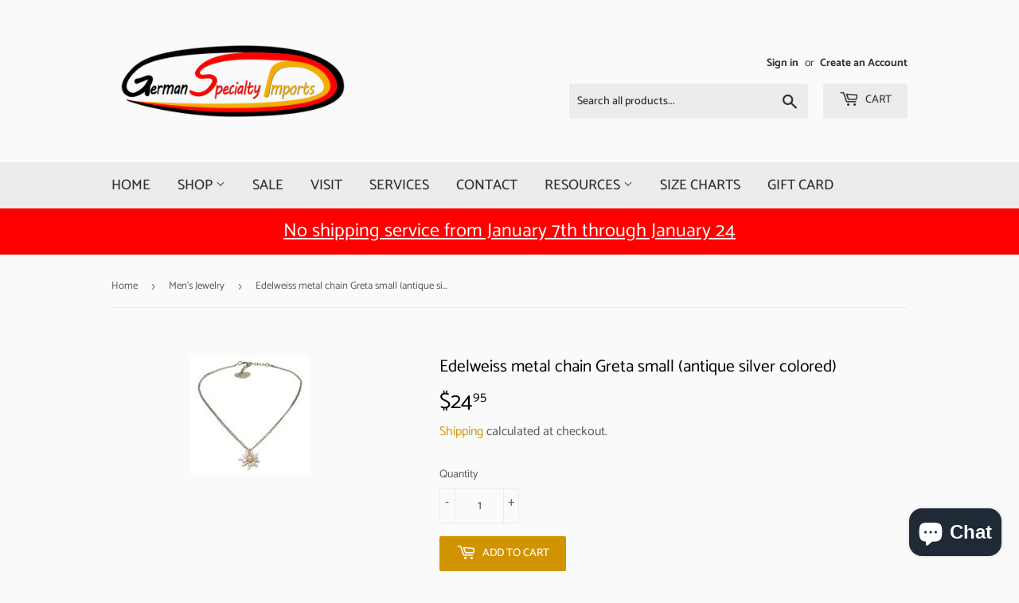

--- FILE ---
content_type: text/html; charset=utf-8
request_url: https://germanspecialtyimport.com/collections/mens-jewelry/products/copy-of-hair-curlies-rhinestone-edelweiss-set-of-5-antique-silver-colored
body_size: 27864
content:
<!doctype html>
<html class="no-touch no-js">
<head><script src="https://country-blocker.zend-apps.com/scripts/7648/c60374f391570643f493e67e3338644d.js" async></script>
  <script>(function(H){H.className=H.className.replace(/\bno-js\b/,'js')})(document.documentElement)</script>
  <!-- Basic page needs ================================================== -->
  <meta charset="utf-8">
  <meta http-equiv="X-UA-Compatible" content="IE=edge,chrome=1">

  
  <link rel="shortcut icon" href="//germanspecialtyimport.com/cdn/shop/files/Page_1_11_32x32.png?v=1613785523" type="image/png" />
  

  <!-- Title and description ================================================== -->
  <title>
  Edelweiss metal chain Greta small (antique silver colored) &ndash; German Specialty Imports llc
  </title>

  
    <meta name="description" content="  The metal costume necklace Greta impresses with its bi-color-colored rhinestone-edelweiss. The many rhinestones sparkle and round off the picture. A timeless traditional costume necklace and suitable for every dirndl.Features: - Length of traditional necklace: approx. 42 cm + 5 cm extension chain, Edelweiss pendant b">
  

  <!-- Product meta ================================================== -->
  <!-- /snippets/social-meta-tags.liquid -->




<meta property="og:site_name" content="German Specialty Imports llc">
<meta property="og:url" content="https://germanspecialtyimport.com/products/copy-of-hair-curlies-rhinestone-edelweiss-set-of-5-antique-silver-colored">
<meta property="og:title" content="Edelweiss metal chain Greta small (antique silver colored)">
<meta property="og:type" content="product">
<meta property="og:description" content="  The metal costume necklace Greta impresses with its bi-color-colored rhinestone-edelweiss. The many rhinestones sparkle and round off the picture. A timeless traditional costume necklace and suitable for every dirndl.Features: - Length of traditional necklace: approx. 42 cm + 5 cm extension chain, Edelweiss pendant b">

  <meta property="og:price:amount" content="24.95">
  <meta property="og:price:currency" content="USD">

<meta property="og:image" content="http://germanspecialtyimport.com/cdn/shop/products/DHK273-000-95_1200x1200.jpg?v=1675416477">
<meta property="og:image:secure_url" content="https://germanspecialtyimport.com/cdn/shop/products/DHK273-000-95_1200x1200.jpg?v=1675416477">


<meta name="twitter:card" content="summary_large_image">
<meta name="twitter:title" content="Edelweiss metal chain Greta small (antique silver colored)">
<meta name="twitter:description" content="  The metal costume necklace Greta impresses with its bi-color-colored rhinestone-edelweiss. The many rhinestones sparkle and round off the picture. A timeless traditional costume necklace and suitable for every dirndl.Features: - Length of traditional necklace: approx. 42 cm + 5 cm extension chain, Edelweiss pendant b">


  <!-- Helpers ================================================== -->
  <link rel="canonical" href="https://germanspecialtyimport.com/products/copy-of-hair-curlies-rhinestone-edelweiss-set-of-5-antique-silver-colored">
  <meta name="viewport" content="width=device-width,initial-scale=1">

  <!-- CSS ================================================== -->
  <link href="//germanspecialtyimport.com/cdn/shop/t/2/assets/theme.scss.css?v=114261901172878391011767709477" rel="stylesheet" type="text/css" media="all" />

  <!-- Header hook for plugins ================================================== -->
  <script>window.performance && window.performance.mark && window.performance.mark('shopify.content_for_header.start');</script><meta name="google-site-verification" content="crz-G_ldnBjIsMyT2LLAzI0WILq6jmNDHOv6UfqzZoE">
<meta name="facebook-domain-verification" content="7hiihhlf58f1rn70lx7ejjzd8amfo8">
<meta name="facebook-domain-verification" content="ki37lx2zra0302f6nmhpws21em5xf4">
<meta id="shopify-digital-wallet" name="shopify-digital-wallet" content="/42900783253/digital_wallets/dialog">
<meta name="shopify-checkout-api-token" content="24fb7c5b9dc0dae6851f2df056a2bd2f">
<meta id="in-context-paypal-metadata" data-shop-id="42900783253" data-venmo-supported="false" data-environment="production" data-locale="en_US" data-paypal-v4="true" data-currency="USD">
<link rel="alternate" type="application/json+oembed" href="https://germanspecialtyimport.com/products/copy-of-hair-curlies-rhinestone-edelweiss-set-of-5-antique-silver-colored.oembed">
<script async="async" src="/checkouts/internal/preloads.js?locale=en-US"></script>
<script id="apple-pay-shop-capabilities" type="application/json">{"shopId":42900783253,"countryCode":"US","currencyCode":"USD","merchantCapabilities":["supports3DS"],"merchantId":"gid:\/\/shopify\/Shop\/42900783253","merchantName":"German Specialty Imports llc","requiredBillingContactFields":["postalAddress","email","phone"],"requiredShippingContactFields":["postalAddress","email","phone"],"shippingType":"shipping","supportedNetworks":["visa","masterCard","amex","discover","elo","jcb"],"total":{"type":"pending","label":"German Specialty Imports llc","amount":"1.00"},"shopifyPaymentsEnabled":true,"supportsSubscriptions":true}</script>
<script id="shopify-features" type="application/json">{"accessToken":"24fb7c5b9dc0dae6851f2df056a2bd2f","betas":["rich-media-storefront-analytics"],"domain":"germanspecialtyimport.com","predictiveSearch":true,"shopId":42900783253,"locale":"en"}</script>
<script>var Shopify = Shopify || {};
Shopify.shop = "german-specialty-imports-llc.myshopify.com";
Shopify.locale = "en";
Shopify.currency = {"active":"USD","rate":"1.0"};
Shopify.country = "US";
Shopify.theme = {"name":"Supply","id":104575795349,"schema_name":"Supply","schema_version":"8.9.24","theme_store_id":679,"role":"main"};
Shopify.theme.handle = "null";
Shopify.theme.style = {"id":null,"handle":null};
Shopify.cdnHost = "germanspecialtyimport.com/cdn";
Shopify.routes = Shopify.routes || {};
Shopify.routes.root = "/";</script>
<script type="module">!function(o){(o.Shopify=o.Shopify||{}).modules=!0}(window);</script>
<script>!function(o){function n(){var o=[];function n(){o.push(Array.prototype.slice.apply(arguments))}return n.q=o,n}var t=o.Shopify=o.Shopify||{};t.loadFeatures=n(),t.autoloadFeatures=n()}(window);</script>
<script id="shop-js-analytics" type="application/json">{"pageType":"product"}</script>
<script defer="defer" async type="module" src="//germanspecialtyimport.com/cdn/shopifycloud/shop-js/modules/v2/client.init-shop-cart-sync_BdyHc3Nr.en.esm.js"></script>
<script defer="defer" async type="module" src="//germanspecialtyimport.com/cdn/shopifycloud/shop-js/modules/v2/chunk.common_Daul8nwZ.esm.js"></script>
<script type="module">
  await import("//germanspecialtyimport.com/cdn/shopifycloud/shop-js/modules/v2/client.init-shop-cart-sync_BdyHc3Nr.en.esm.js");
await import("//germanspecialtyimport.com/cdn/shopifycloud/shop-js/modules/v2/chunk.common_Daul8nwZ.esm.js");

  window.Shopify.SignInWithShop?.initShopCartSync?.({"fedCMEnabled":true,"windoidEnabled":true});

</script>
<script>(function() {
  var isLoaded = false;
  function asyncLoad() {
    if (isLoaded) return;
    isLoaded = true;
    var urls = ["\/\/cdn.shopify.com\/proxy\/0b09ec7943c5f18f5f962d5a0144728d93c15f4143b1c0934ca75ce9ba8a01f3\/bingshoppingtool-t2app-prod.trafficmanager.net\/uet\/tracking_script?shop=german-specialty-imports-llc.myshopify.com\u0026sp-cache-control=cHVibGljLCBtYXgtYWdlPTkwMA","\/\/cdn.shopify.com\/proxy\/b34dfa65da59903e337d90678feb029dfa9a967b7cc49aeddd5f10461a54319c\/tags.akohub.com\/widget.js?id=74e1ce1cac9150566ba7618678ea1f90a493d9ed2b9c7cc3fadd9e99d1fdd4b7\u0026ts=1753309088871\u0026shop=german-specialty-imports-llc.myshopify.com\u0026sp-cache-control=cHVibGljLCBtYXgtYWdlPTkwMA"];
    for (var i = 0; i < urls.length; i++) {
      var s = document.createElement('script');
      s.type = 'text/javascript';
      s.async = true;
      s.src = urls[i];
      var x = document.getElementsByTagName('script')[0];
      x.parentNode.insertBefore(s, x);
    }
  };
  if(window.attachEvent) {
    window.attachEvent('onload', asyncLoad);
  } else {
    window.addEventListener('load', asyncLoad, false);
  }
})();</script>
<script id="__st">var __st={"a":42900783253,"offset":-21600,"reqid":"03fc1c4d-aa46-4f56-aefa-75b4db7f6734-1768968128","pageurl":"germanspecialtyimport.com\/collections\/mens-jewelry\/products\/copy-of-hair-curlies-rhinestone-edelweiss-set-of-5-antique-silver-colored","u":"1c9ea39e5d16","p":"product","rtyp":"product","rid":7990737895663};</script>
<script>window.ShopifyPaypalV4VisibilityTracking = true;</script>
<script id="captcha-bootstrap">!function(){'use strict';const t='contact',e='account',n='new_comment',o=[[t,t],['blogs',n],['comments',n],[t,'customer']],c=[[e,'customer_login'],[e,'guest_login'],[e,'recover_customer_password'],[e,'create_customer']],r=t=>t.map((([t,e])=>`form[action*='/${t}']:not([data-nocaptcha='true']) input[name='form_type'][value='${e}']`)).join(','),a=t=>()=>t?[...document.querySelectorAll(t)].map((t=>t.form)):[];function s(){const t=[...o],e=r(t);return a(e)}const i='password',u='form_key',d=['recaptcha-v3-token','g-recaptcha-response','h-captcha-response',i],f=()=>{try{return window.sessionStorage}catch{return}},m='__shopify_v',_=t=>t.elements[u];function p(t,e,n=!1){try{const o=window.sessionStorage,c=JSON.parse(o.getItem(e)),{data:r}=function(t){const{data:e,action:n}=t;return t[m]||n?{data:e,action:n}:{data:t,action:n}}(c);for(const[e,n]of Object.entries(r))t.elements[e]&&(t.elements[e].value=n);n&&o.removeItem(e)}catch(o){console.error('form repopulation failed',{error:o})}}const l='form_type',E='cptcha';function T(t){t.dataset[E]=!0}const w=window,h=w.document,L='Shopify',v='ce_forms',y='captcha';let A=!1;((t,e)=>{const n=(g='f06e6c50-85a8-45c8-87d0-21a2b65856fe',I='https://cdn.shopify.com/shopifycloud/storefront-forms-hcaptcha/ce_storefront_forms_captcha_hcaptcha.v1.5.2.iife.js',D={infoText:'Protected by hCaptcha',privacyText:'Privacy',termsText:'Terms'},(t,e,n)=>{const o=w[L][v],c=o.bindForm;if(c)return c(t,g,e,D).then(n);var r;o.q.push([[t,g,e,D],n]),r=I,A||(h.body.append(Object.assign(h.createElement('script'),{id:'captcha-provider',async:!0,src:r})),A=!0)});var g,I,D;w[L]=w[L]||{},w[L][v]=w[L][v]||{},w[L][v].q=[],w[L][y]=w[L][y]||{},w[L][y].protect=function(t,e){n(t,void 0,e),T(t)},Object.freeze(w[L][y]),function(t,e,n,w,h,L){const[v,y,A,g]=function(t,e,n){const i=e?o:[],u=t?c:[],d=[...i,...u],f=r(d),m=r(i),_=r(d.filter((([t,e])=>n.includes(e))));return[a(f),a(m),a(_),s()]}(w,h,L),I=t=>{const e=t.target;return e instanceof HTMLFormElement?e:e&&e.form},D=t=>v().includes(t);t.addEventListener('submit',(t=>{const e=I(t);if(!e)return;const n=D(e)&&!e.dataset.hcaptchaBound&&!e.dataset.recaptchaBound,o=_(e),c=g().includes(e)&&(!o||!o.value);(n||c)&&t.preventDefault(),c&&!n&&(function(t){try{if(!f())return;!function(t){const e=f();if(!e)return;const n=_(t);if(!n)return;const o=n.value;o&&e.removeItem(o)}(t);const e=Array.from(Array(32),(()=>Math.random().toString(36)[2])).join('');!function(t,e){_(t)||t.append(Object.assign(document.createElement('input'),{type:'hidden',name:u})),t.elements[u].value=e}(t,e),function(t,e){const n=f();if(!n)return;const o=[...t.querySelectorAll(`input[type='${i}']`)].map((({name:t})=>t)),c=[...d,...o],r={};for(const[a,s]of new FormData(t).entries())c.includes(a)||(r[a]=s);n.setItem(e,JSON.stringify({[m]:1,action:t.action,data:r}))}(t,e)}catch(e){console.error('failed to persist form',e)}}(e),e.submit())}));const S=(t,e)=>{t&&!t.dataset[E]&&(n(t,e.some((e=>e===t))),T(t))};for(const o of['focusin','change'])t.addEventListener(o,(t=>{const e=I(t);D(e)&&S(e,y())}));const B=e.get('form_key'),M=e.get(l),P=B&&M;t.addEventListener('DOMContentLoaded',(()=>{const t=y();if(P)for(const e of t)e.elements[l].value===M&&p(e,B);[...new Set([...A(),...v().filter((t=>'true'===t.dataset.shopifyCaptcha))])].forEach((e=>S(e,t)))}))}(h,new URLSearchParams(w.location.search),n,t,e,['guest_login'])})(!0,!0)}();</script>
<script integrity="sha256-4kQ18oKyAcykRKYeNunJcIwy7WH5gtpwJnB7kiuLZ1E=" data-source-attribution="shopify.loadfeatures" defer="defer" src="//germanspecialtyimport.com/cdn/shopifycloud/storefront/assets/storefront/load_feature-a0a9edcb.js" crossorigin="anonymous"></script>
<script data-source-attribution="shopify.dynamic_checkout.dynamic.init">var Shopify=Shopify||{};Shopify.PaymentButton=Shopify.PaymentButton||{isStorefrontPortableWallets:!0,init:function(){window.Shopify.PaymentButton.init=function(){};var t=document.createElement("script");t.src="https://germanspecialtyimport.com/cdn/shopifycloud/portable-wallets/latest/portable-wallets.en.js",t.type="module",document.head.appendChild(t)}};
</script>
<script data-source-attribution="shopify.dynamic_checkout.buyer_consent">
  function portableWalletsHideBuyerConsent(e){var t=document.getElementById("shopify-buyer-consent"),n=document.getElementById("shopify-subscription-policy-button");t&&n&&(t.classList.add("hidden"),t.setAttribute("aria-hidden","true"),n.removeEventListener("click",e))}function portableWalletsShowBuyerConsent(e){var t=document.getElementById("shopify-buyer-consent"),n=document.getElementById("shopify-subscription-policy-button");t&&n&&(t.classList.remove("hidden"),t.removeAttribute("aria-hidden"),n.addEventListener("click",e))}window.Shopify?.PaymentButton&&(window.Shopify.PaymentButton.hideBuyerConsent=portableWalletsHideBuyerConsent,window.Shopify.PaymentButton.showBuyerConsent=portableWalletsShowBuyerConsent);
</script>
<script data-source-attribution="shopify.dynamic_checkout.cart.bootstrap">document.addEventListener("DOMContentLoaded",(function(){function t(){return document.querySelector("shopify-accelerated-checkout-cart, shopify-accelerated-checkout")}if(t())Shopify.PaymentButton.init();else{new MutationObserver((function(e,n){t()&&(Shopify.PaymentButton.init(),n.disconnect())})).observe(document.body,{childList:!0,subtree:!0})}}));
</script>
<script id='scb4127' type='text/javascript' async='' src='https://germanspecialtyimport.com/cdn/shopifycloud/privacy-banner/storefront-banner.js'></script><link id="shopify-accelerated-checkout-styles" rel="stylesheet" media="screen" href="https://germanspecialtyimport.com/cdn/shopifycloud/portable-wallets/latest/accelerated-checkout-backwards-compat.css" crossorigin="anonymous">
<style id="shopify-accelerated-checkout-cart">
        #shopify-buyer-consent {
  margin-top: 1em;
  display: inline-block;
  width: 100%;
}

#shopify-buyer-consent.hidden {
  display: none;
}

#shopify-subscription-policy-button {
  background: none;
  border: none;
  padding: 0;
  text-decoration: underline;
  font-size: inherit;
  cursor: pointer;
}

#shopify-subscription-policy-button::before {
  box-shadow: none;
}

      </style>

<script>window.performance && window.performance.mark && window.performance.mark('shopify.content_for_header.end');</script>

  
  

  <script src="//germanspecialtyimport.com/cdn/shop/t/2/assets/jquery-2.2.3.min.js?v=58211863146907186831594248752" type="text/javascript"></script>

  <script src="//germanspecialtyimport.com/cdn/shop/t/2/assets/lazysizes.min.js?v=8147953233334221341594248752" async="async"></script>
  <script src="//germanspecialtyimport.com/cdn/shop/t/2/assets/vendor.js?v=106177282645720727331594248755" defer="defer"></script>
  <script src="//germanspecialtyimport.com/cdn/shop/t/2/assets/theme.js?v=88090588602936917221594248766" defer="defer"></script>


<!-- BEGIN app block: shopify://apps/helpy-store-protection/blocks/app-embed/89bd17bc-2181-4ab4-b9c4-cb0d9ec73eee --><!-- BEGIN app snippet: anticopyapp -->

<script id="helpy-anticopy-snippets">
  
    
      window.helpyanticopy = null;
    
  
</script><!-- END app snippet -->





<!-- END app block --><script src="https://cdn.shopify.com/extensions/e8878072-2f6b-4e89-8082-94b04320908d/inbox-1254/assets/inbox-chat-loader.js" type="text/javascript" defer="defer"></script>
<script src="https://cdn.shopify.com/extensions/019b358c-c2d0-751b-8318-0761c8995f28/disable-copy-pastte-country-87/assets/anticopy.js" type="text/javascript" defer="defer"></script>
<link href="https://monorail-edge.shopifysvc.com" rel="dns-prefetch">
<script>(function(){if ("sendBeacon" in navigator && "performance" in window) {try {var session_token_from_headers = performance.getEntriesByType('navigation')[0].serverTiming.find(x => x.name == '_s').description;} catch {var session_token_from_headers = undefined;}var session_cookie_matches = document.cookie.match(/_shopify_s=([^;]*)/);var session_token_from_cookie = session_cookie_matches && session_cookie_matches.length === 2 ? session_cookie_matches[1] : "";var session_token = session_token_from_headers || session_token_from_cookie || "";function handle_abandonment_event(e) {var entries = performance.getEntries().filter(function(entry) {return /monorail-edge.shopifysvc.com/.test(entry.name);});if (!window.abandonment_tracked && entries.length === 0) {window.abandonment_tracked = true;var currentMs = Date.now();var navigation_start = performance.timing.navigationStart;var payload = {shop_id: 42900783253,url: window.location.href,navigation_start,duration: currentMs - navigation_start,session_token,page_type: "product"};window.navigator.sendBeacon("https://monorail-edge.shopifysvc.com/v1/produce", JSON.stringify({schema_id: "online_store_buyer_site_abandonment/1.1",payload: payload,metadata: {event_created_at_ms: currentMs,event_sent_at_ms: currentMs}}));}}window.addEventListener('pagehide', handle_abandonment_event);}}());</script>
<script id="web-pixels-manager-setup">(function e(e,d,r,n,o){if(void 0===o&&(o={}),!Boolean(null===(a=null===(i=window.Shopify)||void 0===i?void 0:i.analytics)||void 0===a?void 0:a.replayQueue)){var i,a;window.Shopify=window.Shopify||{};var t=window.Shopify;t.analytics=t.analytics||{};var s=t.analytics;s.replayQueue=[],s.publish=function(e,d,r){return s.replayQueue.push([e,d,r]),!0};try{self.performance.mark("wpm:start")}catch(e){}var l=function(){var e={modern:/Edge?\/(1{2}[4-9]|1[2-9]\d|[2-9]\d{2}|\d{4,})\.\d+(\.\d+|)|Firefox\/(1{2}[4-9]|1[2-9]\d|[2-9]\d{2}|\d{4,})\.\d+(\.\d+|)|Chrom(ium|e)\/(9{2}|\d{3,})\.\d+(\.\d+|)|(Maci|X1{2}).+ Version\/(15\.\d+|(1[6-9]|[2-9]\d|\d{3,})\.\d+)([,.]\d+|)( \(\w+\)|)( Mobile\/\w+|) Safari\/|Chrome.+OPR\/(9{2}|\d{3,})\.\d+\.\d+|(CPU[ +]OS|iPhone[ +]OS|CPU[ +]iPhone|CPU IPhone OS|CPU iPad OS)[ +]+(15[._]\d+|(1[6-9]|[2-9]\d|\d{3,})[._]\d+)([._]\d+|)|Android:?[ /-](13[3-9]|1[4-9]\d|[2-9]\d{2}|\d{4,})(\.\d+|)(\.\d+|)|Android.+Firefox\/(13[5-9]|1[4-9]\d|[2-9]\d{2}|\d{4,})\.\d+(\.\d+|)|Android.+Chrom(ium|e)\/(13[3-9]|1[4-9]\d|[2-9]\d{2}|\d{4,})\.\d+(\.\d+|)|SamsungBrowser\/([2-9]\d|\d{3,})\.\d+/,legacy:/Edge?\/(1[6-9]|[2-9]\d|\d{3,})\.\d+(\.\d+|)|Firefox\/(5[4-9]|[6-9]\d|\d{3,})\.\d+(\.\d+|)|Chrom(ium|e)\/(5[1-9]|[6-9]\d|\d{3,})\.\d+(\.\d+|)([\d.]+$|.*Safari\/(?![\d.]+ Edge\/[\d.]+$))|(Maci|X1{2}).+ Version\/(10\.\d+|(1[1-9]|[2-9]\d|\d{3,})\.\d+)([,.]\d+|)( \(\w+\)|)( Mobile\/\w+|) Safari\/|Chrome.+OPR\/(3[89]|[4-9]\d|\d{3,})\.\d+\.\d+|(CPU[ +]OS|iPhone[ +]OS|CPU[ +]iPhone|CPU IPhone OS|CPU iPad OS)[ +]+(10[._]\d+|(1[1-9]|[2-9]\d|\d{3,})[._]\d+)([._]\d+|)|Android:?[ /-](13[3-9]|1[4-9]\d|[2-9]\d{2}|\d{4,})(\.\d+|)(\.\d+|)|Mobile Safari.+OPR\/([89]\d|\d{3,})\.\d+\.\d+|Android.+Firefox\/(13[5-9]|1[4-9]\d|[2-9]\d{2}|\d{4,})\.\d+(\.\d+|)|Android.+Chrom(ium|e)\/(13[3-9]|1[4-9]\d|[2-9]\d{2}|\d{4,})\.\d+(\.\d+|)|Android.+(UC? ?Browser|UCWEB|U3)[ /]?(15\.([5-9]|\d{2,})|(1[6-9]|[2-9]\d|\d{3,})\.\d+)\.\d+|SamsungBrowser\/(5\.\d+|([6-9]|\d{2,})\.\d+)|Android.+MQ{2}Browser\/(14(\.(9|\d{2,})|)|(1[5-9]|[2-9]\d|\d{3,})(\.\d+|))(\.\d+|)|K[Aa][Ii]OS\/(3\.\d+|([4-9]|\d{2,})\.\d+)(\.\d+|)/},d=e.modern,r=e.legacy,n=navigator.userAgent;return n.match(d)?"modern":n.match(r)?"legacy":"unknown"}(),u="modern"===l?"modern":"legacy",c=(null!=n?n:{modern:"",legacy:""})[u],f=function(e){return[e.baseUrl,"/wpm","/b",e.hashVersion,"modern"===e.buildTarget?"m":"l",".js"].join("")}({baseUrl:d,hashVersion:r,buildTarget:u}),m=function(e){var d=e.version,r=e.bundleTarget,n=e.surface,o=e.pageUrl,i=e.monorailEndpoint;return{emit:function(e){var a=e.status,t=e.errorMsg,s=(new Date).getTime(),l=JSON.stringify({metadata:{event_sent_at_ms:s},events:[{schema_id:"web_pixels_manager_load/3.1",payload:{version:d,bundle_target:r,page_url:o,status:a,surface:n,error_msg:t},metadata:{event_created_at_ms:s}}]});if(!i)return console&&console.warn&&console.warn("[Web Pixels Manager] No Monorail endpoint provided, skipping logging."),!1;try{return self.navigator.sendBeacon.bind(self.navigator)(i,l)}catch(e){}var u=new XMLHttpRequest;try{return u.open("POST",i,!0),u.setRequestHeader("Content-Type","text/plain"),u.send(l),!0}catch(e){return console&&console.warn&&console.warn("[Web Pixels Manager] Got an unhandled error while logging to Monorail."),!1}}}}({version:r,bundleTarget:l,surface:e.surface,pageUrl:self.location.href,monorailEndpoint:e.monorailEndpoint});try{o.browserTarget=l,function(e){var d=e.src,r=e.async,n=void 0===r||r,o=e.onload,i=e.onerror,a=e.sri,t=e.scriptDataAttributes,s=void 0===t?{}:t,l=document.createElement("script"),u=document.querySelector("head"),c=document.querySelector("body");if(l.async=n,l.src=d,a&&(l.integrity=a,l.crossOrigin="anonymous"),s)for(var f in s)if(Object.prototype.hasOwnProperty.call(s,f))try{l.dataset[f]=s[f]}catch(e){}if(o&&l.addEventListener("load",o),i&&l.addEventListener("error",i),u)u.appendChild(l);else{if(!c)throw new Error("Did not find a head or body element to append the script");c.appendChild(l)}}({src:f,async:!0,onload:function(){if(!function(){var e,d;return Boolean(null===(d=null===(e=window.Shopify)||void 0===e?void 0:e.analytics)||void 0===d?void 0:d.initialized)}()){var d=window.webPixelsManager.init(e)||void 0;if(d){var r=window.Shopify.analytics;r.replayQueue.forEach((function(e){var r=e[0],n=e[1],o=e[2];d.publishCustomEvent(r,n,o)})),r.replayQueue=[],r.publish=d.publishCustomEvent,r.visitor=d.visitor,r.initialized=!0}}},onerror:function(){return m.emit({status:"failed",errorMsg:"".concat(f," has failed to load")})},sri:function(e){var d=/^sha384-[A-Za-z0-9+/=]+$/;return"string"==typeof e&&d.test(e)}(c)?c:"",scriptDataAttributes:o}),m.emit({status:"loading"})}catch(e){m.emit({status:"failed",errorMsg:(null==e?void 0:e.message)||"Unknown error"})}}})({shopId: 42900783253,storefrontBaseUrl: "https://germanspecialtyimport.com",extensionsBaseUrl: "https://extensions.shopifycdn.com/cdn/shopifycloud/web-pixels-manager",monorailEndpoint: "https://monorail-edge.shopifysvc.com/unstable/produce_batch",surface: "storefront-renderer",enabledBetaFlags: ["2dca8a86"],webPixelsConfigList: [{"id":"224592111","configuration":"{\"pixel_id\":\"3102871723158950\",\"pixel_type\":\"facebook_pixel\",\"metaapp_system_user_token\":\"-\"}","eventPayloadVersion":"v1","runtimeContext":"OPEN","scriptVersion":"ca16bc87fe92b6042fbaa3acc2fbdaa6","type":"APP","apiClientId":2329312,"privacyPurposes":["ANALYTICS","MARKETING","SALE_OF_DATA"],"dataSharingAdjustments":{"protectedCustomerApprovalScopes":["read_customer_address","read_customer_email","read_customer_name","read_customer_personal_data","read_customer_phone"]}},{"id":"68518127","configuration":"{\"tagID\":\"2613971455350\"}","eventPayloadVersion":"v1","runtimeContext":"STRICT","scriptVersion":"18031546ee651571ed29edbe71a3550b","type":"APP","apiClientId":3009811,"privacyPurposes":["ANALYTICS","MARKETING","SALE_OF_DATA"],"dataSharingAdjustments":{"protectedCustomerApprovalScopes":["read_customer_address","read_customer_email","read_customer_name","read_customer_personal_data","read_customer_phone"]}},{"id":"73924847","eventPayloadVersion":"v1","runtimeContext":"LAX","scriptVersion":"1","type":"CUSTOM","privacyPurposes":["ANALYTICS"],"name":"Google Analytics tag (migrated)"},{"id":"shopify-app-pixel","configuration":"{}","eventPayloadVersion":"v1","runtimeContext":"STRICT","scriptVersion":"0450","apiClientId":"shopify-pixel","type":"APP","privacyPurposes":["ANALYTICS","MARKETING"]},{"id":"shopify-custom-pixel","eventPayloadVersion":"v1","runtimeContext":"LAX","scriptVersion":"0450","apiClientId":"shopify-pixel","type":"CUSTOM","privacyPurposes":["ANALYTICS","MARKETING"]}],isMerchantRequest: false,initData: {"shop":{"name":"German Specialty Imports llc","paymentSettings":{"currencyCode":"USD"},"myshopifyDomain":"german-specialty-imports-llc.myshopify.com","countryCode":"US","storefrontUrl":"https:\/\/germanspecialtyimport.com"},"customer":null,"cart":null,"checkout":null,"productVariants":[{"price":{"amount":24.95,"currencyCode":"USD"},"product":{"title":"Edelweiss metal chain Greta small (antique silver colored)","vendor":"German Specialty Imports llc","id":"7990737895663","untranslatedTitle":"Edelweiss metal chain Greta small (antique silver colored)","url":"\/products\/copy-of-hair-curlies-rhinestone-edelweiss-set-of-5-antique-silver-colored","type":""},"id":"43754950721775","image":{"src":"\/\/germanspecialtyimport.com\/cdn\/shop\/products\/DHK273-000-95.jpg?v=1675416477"},"sku":"","title":"Default Title","untranslatedTitle":"Default Title"}],"purchasingCompany":null},},"https://germanspecialtyimport.com/cdn","fcfee988w5aeb613cpc8e4bc33m6693e112",{"modern":"","legacy":""},{"shopId":"42900783253","storefrontBaseUrl":"https:\/\/germanspecialtyimport.com","extensionBaseUrl":"https:\/\/extensions.shopifycdn.com\/cdn\/shopifycloud\/web-pixels-manager","surface":"storefront-renderer","enabledBetaFlags":"[\"2dca8a86\"]","isMerchantRequest":"false","hashVersion":"fcfee988w5aeb613cpc8e4bc33m6693e112","publish":"custom","events":"[[\"page_viewed\",{}],[\"product_viewed\",{\"productVariant\":{\"price\":{\"amount\":24.95,\"currencyCode\":\"USD\"},\"product\":{\"title\":\"Edelweiss metal chain Greta small (antique silver colored)\",\"vendor\":\"German Specialty Imports llc\",\"id\":\"7990737895663\",\"untranslatedTitle\":\"Edelweiss metal chain Greta small (antique silver colored)\",\"url\":\"\/products\/copy-of-hair-curlies-rhinestone-edelweiss-set-of-5-antique-silver-colored\",\"type\":\"\"},\"id\":\"43754950721775\",\"image\":{\"src\":\"\/\/germanspecialtyimport.com\/cdn\/shop\/products\/DHK273-000-95.jpg?v=1675416477\"},\"sku\":\"\",\"title\":\"Default Title\",\"untranslatedTitle\":\"Default Title\"}}]]"});</script><script>
  window.ShopifyAnalytics = window.ShopifyAnalytics || {};
  window.ShopifyAnalytics.meta = window.ShopifyAnalytics.meta || {};
  window.ShopifyAnalytics.meta.currency = 'USD';
  var meta = {"product":{"id":7990737895663,"gid":"gid:\/\/shopify\/Product\/7990737895663","vendor":"German Specialty Imports llc","type":"","handle":"copy-of-hair-curlies-rhinestone-edelweiss-set-of-5-antique-silver-colored","variants":[{"id":43754950721775,"price":2495,"name":"Edelweiss metal chain Greta small (antique silver colored)","public_title":null,"sku":""}],"remote":false},"page":{"pageType":"product","resourceType":"product","resourceId":7990737895663,"requestId":"03fc1c4d-aa46-4f56-aefa-75b4db7f6734-1768968128"}};
  for (var attr in meta) {
    window.ShopifyAnalytics.meta[attr] = meta[attr];
  }
</script>
<script class="analytics">
  (function () {
    var customDocumentWrite = function(content) {
      var jquery = null;

      if (window.jQuery) {
        jquery = window.jQuery;
      } else if (window.Checkout && window.Checkout.$) {
        jquery = window.Checkout.$;
      }

      if (jquery) {
        jquery('body').append(content);
      }
    };

    var hasLoggedConversion = function(token) {
      if (token) {
        return document.cookie.indexOf('loggedConversion=' + token) !== -1;
      }
      return false;
    }

    var setCookieIfConversion = function(token) {
      if (token) {
        var twoMonthsFromNow = new Date(Date.now());
        twoMonthsFromNow.setMonth(twoMonthsFromNow.getMonth() + 2);

        document.cookie = 'loggedConversion=' + token + '; expires=' + twoMonthsFromNow;
      }
    }

    var trekkie = window.ShopifyAnalytics.lib = window.trekkie = window.trekkie || [];
    if (trekkie.integrations) {
      return;
    }
    trekkie.methods = [
      'identify',
      'page',
      'ready',
      'track',
      'trackForm',
      'trackLink'
    ];
    trekkie.factory = function(method) {
      return function() {
        var args = Array.prototype.slice.call(arguments);
        args.unshift(method);
        trekkie.push(args);
        return trekkie;
      };
    };
    for (var i = 0; i < trekkie.methods.length; i++) {
      var key = trekkie.methods[i];
      trekkie[key] = trekkie.factory(key);
    }
    trekkie.load = function(config) {
      trekkie.config = config || {};
      trekkie.config.initialDocumentCookie = document.cookie;
      var first = document.getElementsByTagName('script')[0];
      var script = document.createElement('script');
      script.type = 'text/javascript';
      script.onerror = function(e) {
        var scriptFallback = document.createElement('script');
        scriptFallback.type = 'text/javascript';
        scriptFallback.onerror = function(error) {
                var Monorail = {
      produce: function produce(monorailDomain, schemaId, payload) {
        var currentMs = new Date().getTime();
        var event = {
          schema_id: schemaId,
          payload: payload,
          metadata: {
            event_created_at_ms: currentMs,
            event_sent_at_ms: currentMs
          }
        };
        return Monorail.sendRequest("https://" + monorailDomain + "/v1/produce", JSON.stringify(event));
      },
      sendRequest: function sendRequest(endpointUrl, payload) {
        // Try the sendBeacon API
        if (window && window.navigator && typeof window.navigator.sendBeacon === 'function' && typeof window.Blob === 'function' && !Monorail.isIos12()) {
          var blobData = new window.Blob([payload], {
            type: 'text/plain'
          });

          if (window.navigator.sendBeacon(endpointUrl, blobData)) {
            return true;
          } // sendBeacon was not successful

        } // XHR beacon

        var xhr = new XMLHttpRequest();

        try {
          xhr.open('POST', endpointUrl);
          xhr.setRequestHeader('Content-Type', 'text/plain');
          xhr.send(payload);
        } catch (e) {
          console.log(e);
        }

        return false;
      },
      isIos12: function isIos12() {
        return window.navigator.userAgent.lastIndexOf('iPhone; CPU iPhone OS 12_') !== -1 || window.navigator.userAgent.lastIndexOf('iPad; CPU OS 12_') !== -1;
      }
    };
    Monorail.produce('monorail-edge.shopifysvc.com',
      'trekkie_storefront_load_errors/1.1',
      {shop_id: 42900783253,
      theme_id: 104575795349,
      app_name: "storefront",
      context_url: window.location.href,
      source_url: "//germanspecialtyimport.com/cdn/s/trekkie.storefront.cd680fe47e6c39ca5d5df5f0a32d569bc48c0f27.min.js"});

        };
        scriptFallback.async = true;
        scriptFallback.src = '//germanspecialtyimport.com/cdn/s/trekkie.storefront.cd680fe47e6c39ca5d5df5f0a32d569bc48c0f27.min.js';
        first.parentNode.insertBefore(scriptFallback, first);
      };
      script.async = true;
      script.src = '//germanspecialtyimport.com/cdn/s/trekkie.storefront.cd680fe47e6c39ca5d5df5f0a32d569bc48c0f27.min.js';
      first.parentNode.insertBefore(script, first);
    };
    trekkie.load(
      {"Trekkie":{"appName":"storefront","development":false,"defaultAttributes":{"shopId":42900783253,"isMerchantRequest":null,"themeId":104575795349,"themeCityHash":"8938554842247093899","contentLanguage":"en","currency":"USD","eventMetadataId":"26d99103-5309-4642-bedc-3c8fcfb03c60"},"isServerSideCookieWritingEnabled":true,"monorailRegion":"shop_domain","enabledBetaFlags":["65f19447"]},"Session Attribution":{},"S2S":{"facebookCapiEnabled":true,"source":"trekkie-storefront-renderer","apiClientId":580111}}
    );

    var loaded = false;
    trekkie.ready(function() {
      if (loaded) return;
      loaded = true;

      window.ShopifyAnalytics.lib = window.trekkie;

      var originalDocumentWrite = document.write;
      document.write = customDocumentWrite;
      try { window.ShopifyAnalytics.merchantGoogleAnalytics.call(this); } catch(error) {};
      document.write = originalDocumentWrite;

      window.ShopifyAnalytics.lib.page(null,{"pageType":"product","resourceType":"product","resourceId":7990737895663,"requestId":"03fc1c4d-aa46-4f56-aefa-75b4db7f6734-1768968128","shopifyEmitted":true});

      var match = window.location.pathname.match(/checkouts\/(.+)\/(thank_you|post_purchase)/)
      var token = match? match[1]: undefined;
      if (!hasLoggedConversion(token)) {
        setCookieIfConversion(token);
        window.ShopifyAnalytics.lib.track("Viewed Product",{"currency":"USD","variantId":43754950721775,"productId":7990737895663,"productGid":"gid:\/\/shopify\/Product\/7990737895663","name":"Edelweiss metal chain Greta small (antique silver colored)","price":"24.95","sku":"","brand":"German Specialty Imports llc","variant":null,"category":"","nonInteraction":true,"remote":false},undefined,undefined,{"shopifyEmitted":true});
      window.ShopifyAnalytics.lib.track("monorail:\/\/trekkie_storefront_viewed_product\/1.1",{"currency":"USD","variantId":43754950721775,"productId":7990737895663,"productGid":"gid:\/\/shopify\/Product\/7990737895663","name":"Edelweiss metal chain Greta small (antique silver colored)","price":"24.95","sku":"","brand":"German Specialty Imports llc","variant":null,"category":"","nonInteraction":true,"remote":false,"referer":"https:\/\/germanspecialtyimport.com\/collections\/mens-jewelry\/products\/copy-of-hair-curlies-rhinestone-edelweiss-set-of-5-antique-silver-colored"});
      }
    });


        var eventsListenerScript = document.createElement('script');
        eventsListenerScript.async = true;
        eventsListenerScript.src = "//germanspecialtyimport.com/cdn/shopifycloud/storefront/assets/shop_events_listener-3da45d37.js";
        document.getElementsByTagName('head')[0].appendChild(eventsListenerScript);

})();</script>
  <script>
  if (!window.ga || (window.ga && typeof window.ga !== 'function')) {
    window.ga = function ga() {
      (window.ga.q = window.ga.q || []).push(arguments);
      if (window.Shopify && window.Shopify.analytics && typeof window.Shopify.analytics.publish === 'function') {
        window.Shopify.analytics.publish("ga_stub_called", {}, {sendTo: "google_osp_migration"});
      }
      console.error("Shopify's Google Analytics stub called with:", Array.from(arguments), "\nSee https://help.shopify.com/manual/promoting-marketing/pixels/pixel-migration#google for more information.");
    };
    if (window.Shopify && window.Shopify.analytics && typeof window.Shopify.analytics.publish === 'function') {
      window.Shopify.analytics.publish("ga_stub_initialized", {}, {sendTo: "google_osp_migration"});
    }
  }
</script>
<script
  defer
  src="https://germanspecialtyimport.com/cdn/shopifycloud/perf-kit/shopify-perf-kit-3.0.4.min.js"
  data-application="storefront-renderer"
  data-shop-id="42900783253"
  data-render-region="gcp-us-central1"
  data-page-type="product"
  data-theme-instance-id="104575795349"
  data-theme-name="Supply"
  data-theme-version="8.9.24"
  data-monorail-region="shop_domain"
  data-resource-timing-sampling-rate="10"
  data-shs="true"
  data-shs-beacon="true"
  data-shs-export-with-fetch="true"
  data-shs-logs-sample-rate="1"
  data-shs-beacon-endpoint="https://germanspecialtyimport.com/api/collect"
></script>
</head>

<body id="edelweiss-metal-chain-greta-small-antique-silver-colored" class="template-product">
  <div id="shopify-section-header" class="shopify-section header-section"><header class="site-header" role="banner" data-section-id="header" data-section-type="header-section">
  <div class="wrapper">

    <div class="grid--full">
      <div class="grid-item large--one-half">
        
          <div class="h1 header-logo" itemscope itemtype="http://schema.org/Organization">
        
          
          

          <a href="/" itemprop="url">
            <div class="lazyload__image-wrapper no-js header-logo__image" style="max-width:305px;">
              <div style="padding-top:37.5%;">
                <img class="lazyload js"
                  data-src="//germanspecialtyimport.com/cdn/shop/files/logoMedium_{width}x.png?v=1613785250"
                  data-widths="[180, 360, 540, 720, 900, 1080, 1296, 1512, 1728, 2048]"
                  data-aspectratio="2.6666666666666665"
                  data-sizes="auto"
                  alt="German Specialty Imports llc"
                  style="width:305px;">
              </div>
            </div>
            <noscript>
              
              <img src="//germanspecialtyimport.com/cdn/shop/files/logoMedium_305x.png?v=1613785250"
                srcset="//germanspecialtyimport.com/cdn/shop/files/logoMedium_305x.png?v=1613785250 1x, //germanspecialtyimport.com/cdn/shop/files/logoMedium_305x@2x.png?v=1613785250 2x"
                alt="German Specialty Imports llc"
                itemprop="logo"
                style="max-width:305px;">
            </noscript>
          </a>
          
        
          </div>
        
      </div>

      <div class="grid-item large--one-half text-center large--text-right">
        
          <div class="site-header--text-links medium-down--hide">
            
              
                <a href="https://www.alphabetika.app">
              

                <p></p>

              
                </a>
              
            

            
              <span class="site-header--meta-links medium-down--hide">
                
                  <a href="/account/login" id="customer_login_link">Sign in</a>
                  <span class="site-header--spacer">or</span>
                  <a href="/account/register" id="customer_register_link">Create an Account</a>
                
              </span>
            
          </div>

          <br class="medium-down--hide">
        

        <form action="/search" method="get" class="search-bar" role="search">
  <input type="hidden" name="type" value="product">

  <input type="search" name="q" value="" placeholder="Search all products..." aria-label="Search all products...">
  <button type="submit" class="search-bar--submit icon-fallback-text">
    <span class="icon icon-search" aria-hidden="true"></span>
    <span class="fallback-text">Search</span>
  </button>
</form>


        <a href="/cart" class="header-cart-btn cart-toggle">
          <span class="icon icon-cart"></span>
          Cart <span class="cart-count cart-badge--desktop hidden-count">0</span>
        </a>
      </div>
    </div>

  </div>
</header>

<div id="mobileNavBar">
  <div class="display-table-cell">
    <button class="menu-toggle mobileNavBar-link" aria-controls="navBar" aria-expanded="false"><span class="icon icon-hamburger" aria-hidden="true"></span>Menu</button>
  </div>
  <div class="display-table-cell">
    <a href="/cart" class="cart-toggle mobileNavBar-link">
      <span class="icon icon-cart"></span>
      Cart <span class="cart-count hidden-count">0</span>
    </a>
  </div>
</div>

<nav class="nav-bar" id="navBar" role="navigation">
  <div class="wrapper">
    <form action="/search" method="get" class="search-bar" role="search">
  <input type="hidden" name="type" value="product">

  <input type="search" name="q" value="" placeholder="Search all products..." aria-label="Search all products...">
  <button type="submit" class="search-bar--submit icon-fallback-text">
    <span class="icon icon-search" aria-hidden="true"></span>
    <span class="fallback-text">Search</span>
  </button>
</form>

    <ul class="mobile-nav" id="MobileNav">
  
  
    
      <li>
        <a
          href="/"
          class="mobile-nav--link"
          data-meganav-type="child"
          >
            Home
        </a>
      </li>
    
  
    
      
      <li
        class="mobile-nav--has-dropdown "
        aria-haspopup="true">
        <a
          href="/pages/shop"
          class="mobile-nav--link"
          data-meganav-type="parent"
          >
            Shop
        </a>
        <button class="icon icon-arrow-down mobile-nav--button"
          aria-expanded="false"
          aria-label="Shop Menu">
        </button>
        <ul
          id="MenuParent-2"
          class="mobile-nav--dropdown mobile-nav--has-grandchildren"
          data-meganav-dropdown>
          
            
            
              <li
                class="mobile-nav--has-dropdown mobile-nav--has-dropdown-grandchild "
                aria-haspopup="true">
                <a
                  href="/pages/food"
                  class="mobile-nav--link"
                  data-meganav-type="parent"
                  >
                    Food
                </a>
                <button class="icon icon-arrow-down mobile-nav--button"
                  aria-expanded="false"
                  aria-label="Food Menu">
                </button>
                <ul
                  id="MenuChildren-2-1"
                  class="mobile-nav--dropdown-grandchild"
                  data-meganav-dropdown>
                  
                    <li>
                      <a
                        href="/collections/beverages"
                        class="mobile-nav--link"
                        data-meganav-type="child"
                        >
                          Beverages
                        </a>
                    </li>
                  
                    <li>
                      <a
                        href="/collections/breads-crackers-toasts"
                        class="mobile-nav--link"
                        data-meganav-type="child"
                        >
                          Breads, Crackers, Toasts
                        </a>
                    </li>
                  
                    <li>
                      <a
                        href="/collections/candy-confections"
                        class="mobile-nav--link"
                        data-meganav-type="child"
                        >
                          Candy, Confections
                        </a>
                    </li>
                  
                    <li>
                      <a
                        href="/collections/cereal-baking-desserts"
                        class="mobile-nav--link"
                        data-meganav-type="child"
                        >
                          Cereal, Baking, Desserts
                        </a>
                    </li>
                  
                    <li>
                      <a
                        href="/collections/cheese-dairy"
                        class="mobile-nav--link"
                        data-meganav-type="child"
                        >
                          Cheese, Dairy
                        </a>
                    </li>
                  
                    <li>
                      <a
                        href="/collections/chocolates"
                        class="mobile-nav--link"
                        data-meganav-type="child"
                        >
                          Chocolates
                        </a>
                    </li>
                  
                    <li>
                      <a
                        href="/collections/coffee-tea"
                        class="mobile-nav--link"
                        data-meganav-type="child"
                        >
                          Coffee, Tea
                        </a>
                    </li>
                  
                    <li>
                      <a
                        href="/collections/condiments-sauces"
                        class="mobile-nav--link"
                        data-meganav-type="child"
                        >
                          Condiments, Sauces
                        </a>
                    </li>
                  
                    <li>
                      <a
                        href="/collections/cookies"
                        class="mobile-nav--link"
                        data-meganav-type="child"
                        >
                          Cookies
                        </a>
                    </li>
                  
                    <li>
                      <a
                        href="/collections/fish"
                        class="mobile-nav--link"
                        data-meganav-type="child"
                        >
                          Fish
                        </a>
                    </li>
                  
                    <li>
                      <a
                        href="/collections/herbs-spices"
                        class="mobile-nav--link"
                        data-meganav-type="child"
                        >
                          Herbs, Spices
                        </a>
                    </li>
                  
                    <li>
                      <a
                        href="/collections/honey-spreads"
                        class="mobile-nav--link"
                        data-meganav-type="child"
                        >
                          Honey, Spreads
                        </a>
                    </li>
                  
                    <li>
                      <a
                        href="/collections/meat"
                        class="mobile-nav--link"
                        data-meganav-type="child"
                        >
                          Meat
                        </a>
                    </li>
                  
                    <li>
                      <a
                        href="/collections/pasta-egg-noodles-dumplings"
                        class="mobile-nav--link"
                        data-meganav-type="child"
                        >
                          Pasta, Egg Noodles, Dumplings
                        </a>
                    </li>
                  
                    <li>
                      <a
                        href="/collections/snacks"
                        class="mobile-nav--link"
                        data-meganav-type="child"
                        >
                          Snacks
                        </a>
                    </li>
                  
                    <li>
                      <a
                        href="/collections/vegetables"
                        class="mobile-nav--link"
                        data-meganav-type="child"
                        >
                          Vegetables
                        </a>
                    </li>
                  
                </ul>
              </li>
            
          
            
            
              <li
                class="mobile-nav--has-dropdown mobile-nav--has-dropdown-grandchild "
                aria-haspopup="true">
                <a
                  href="/pages/womens-clothing"
                  class="mobile-nav--link"
                  data-meganav-type="parent"
                  >
                    Clothing &gt; Women
                </a>
                <button class="icon icon-arrow-down mobile-nav--button"
                  aria-expanded="false"
                  aria-label="Clothing &gt; Women Menu">
                </button>
                <ul
                  id="MenuChildren-2-2"
                  class="mobile-nav--dropdown-grandchild"
                  data-meganav-dropdown>
                  
                    <li>
                      <a
                        href="/collections/womens-face-masks"
                        class="mobile-nav--link"
                        data-meganav-type="child"
                        >
                          Face Masks
                        </a>
                    </li>
                  
                    <li>
                      <a
                        href="/collections/dirndls"
                        class="mobile-nav--link"
                        data-meganav-type="child"
                        >
                          Dirndls
                        </a>
                    </li>
                  
                    <li>
                      <a
                        href="/collections/dirndl-blouses"
                        class="mobile-nav--link"
                        data-meganav-type="child"
                        >
                          Dirndl Blouses
                        </a>
                    </li>
                  
                    <li>
                      <a
                        href="/collections/aprons"
                        class="mobile-nav--link"
                        data-meganav-type="child"
                        >
                          Aprons
                        </a>
                    </li>
                  
                    <li>
                      <a
                        href="/collections/womens-traditional-tops-mieders"
                        class="mobile-nav--link"
                        data-meganav-type="child"
                        >
                          Traditional Tops, Mieders
                        </a>
                    </li>
                  
                    <li>
                      <a
                        href="/collections/skirts"
                        class="mobile-nav--link"
                        data-meganav-type="child"
                        >
                          Skirts
                        </a>
                    </li>
                  
                    <li>
                      <a
                        href="/collections/womens-lederhosen"
                        class="mobile-nav--link"
                        data-meganav-type="child"
                        >
                          Lederhosen
                        </a>
                    </li>
                  
                    <li>
                      <a
                        href="/collections/womens-sweaters"
                        class="mobile-nav--link"
                        data-meganav-type="child"
                        >
                          Sweaters
                        </a>
                    </li>
                  
                    <li>
                      <a
                        href="/collections/womens-jackets"
                        class="mobile-nav--link"
                        data-meganav-type="child"
                        >
                          Jackets
                        </a>
                    </li>
                  
                    <li>
                      <a
                        href="/collections/womens-tee-shirts-sweatshirts"
                        class="mobile-nav--link"
                        data-meganav-type="child"
                        >
                          Tee Shirts, Sweatshirts
                        </a>
                    </li>
                  
                    <li>
                      <a
                        href="/collections/womens-undergarments"
                        class="mobile-nav--link"
                        data-meganav-type="child"
                        >
                          Undergarments
                        </a>
                    </li>
                  
                    <li>
                      <a
                        href="/collections/womens-socks"
                        class="mobile-nav--link"
                        data-meganav-type="child"
                        >
                          Socks
                        </a>
                    </li>
                  
                    <li>
                      <a
                        href="/collections/womens-shoes"
                        class="mobile-nav--link"
                        data-meganav-type="child"
                        >
                          Shoes
                        </a>
                    </li>
                  
                    <li>
                      <a
                        href="/collections/womens-hats"
                        class="mobile-nav--link"
                        data-meganav-type="child"
                        >
                          Hats
                        </a>
                    </li>
                  
                    <li>
                      <a
                        href="/collections/womens-scarves-and-shawls"
                        class="mobile-nav--link"
                        data-meganav-type="child"
                        >
                          Scarves, Shawls
                        </a>
                    </li>
                  
                    <li>
                      <a
                        href="/collections/womens-mittens-and-gloves"
                        class="mobile-nav--link"
                        data-meganav-type="child"
                        >
                          Mittens and Gloves
                        </a>
                    </li>
                  
                    <li>
                      <a
                        href="/collections/womens-jewelry"
                        class="mobile-nav--link"
                        data-meganav-type="child"
                        >
                          Jewelry
                        </a>
                    </li>
                  
                    <li>
                      <a
                        href="/collections/hair-accessories"
                        class="mobile-nav--link"
                        data-meganav-type="child"
                        >
                          Hair Accessories
                        </a>
                    </li>
                  
                    <li>
                      <a
                        href="/collections/womens-bags-and-purses"
                        class="mobile-nav--link"
                        data-meganav-type="child"
                        >
                          Bags, Purses
                        </a>
                    </li>
                  
                    <li>
                      <a
                        href="/collections/belts"
                        class="mobile-nav--link"
                        data-meganav-type="child"
                        >
                          Belts
                        </a>
                    </li>
                  
                    <li>
                      <a
                        href="/collections/knives"
                        class="mobile-nav--link"
                        data-meganav-type="child"
                        >
                          Knives
                        </a>
                    </li>
                  
                    <li>
                      <a
                        href="/collections/suspenders"
                        class="mobile-nav--link"
                        data-meganav-type="child"
                        >
                          Suspenders
                        </a>
                    </li>
                  
                    <li>
                      <a
                        href="/collections/rain-gear"
                        class="mobile-nav--link"
                        data-meganav-type="child"
                        >
                          Rain Gear
                        </a>
                    </li>
                  
                </ul>
              </li>
            
          
            
            
              <li
                class="mobile-nav--has-dropdown mobile-nav--has-dropdown-grandchild "
                aria-haspopup="true">
                <a
                  href="/pages/mens-clothing"
                  class="mobile-nav--link"
                  data-meganav-type="parent"
                  >
                    Clothing &gt; Men
                </a>
                <button class="icon icon-arrow-down mobile-nav--button"
                  aria-expanded="false"
                  aria-label="Clothing &gt; Men Menu">
                </button>
                <ul
                  id="MenuChildren-2-3"
                  class="mobile-nav--dropdown-grandchild"
                  data-meganav-dropdown>
                  
                    <li>
                      <a
                        href="/collections/womens-face-masks"
                        class="mobile-nav--link"
                        data-meganav-type="child"
                        >
                          Face Masks
                        </a>
                    </li>
                  
                    <li>
                      <a
                        href="/collections/mens-lederhosen"
                        class="mobile-nav--link"
                        data-meganav-type="child"
                        >
                          Lederhosen
                        </a>
                    </li>
                  
                    <li>
                      <a
                        href="/collections/mens-shirts"
                        class="mobile-nav--link"
                        data-meganav-type="child"
                        >
                          Shirts
                        </a>
                    </li>
                  
                    <li>
                      <a
                        href="/collections/mens-sweaters"
                        class="mobile-nav--link"
                        data-meganav-type="child"
                        >
                          Sweaters
                        </a>
                    </li>
                  
                    <li>
                      <a
                        href="/collections/mens-jackets-and-vests"
                        class="mobile-nav--link"
                        data-meganav-type="child"
                        >
                          Jackets, Vests
                        </a>
                    </li>
                  
                    <li>
                      <a
                        href="/collections/mens-tee-shirts-and-sweatshirts"
                        class="mobile-nav--link"
                        data-meganav-type="child"
                        >
                          Tee Shirts, Sweatshirts
                        </a>
                    </li>
                  
                    <li>
                      <a
                        href="/collections/swim-trunks"
                        class="mobile-nav--link"
                        data-meganav-type="child"
                        >
                          Swim Trunks
                        </a>
                    </li>
                  
                    <li>
                      <a
                        href="/collections/mens-socks"
                        class="mobile-nav--link"
                        data-meganav-type="child"
                        >
                          Socks
                        </a>
                    </li>
                  
                    <li>
                      <a
                        href="/collections/mens-shoes"
                        class="mobile-nav--link"
                        data-meganav-type="child"
                        >
                          Shoes
                        </a>
                    </li>
                  
                    <li>
                      <a
                        href="/collections/mens-hats"
                        class="mobile-nav--link"
                        data-meganav-type="child"
                        >
                          Hats
                        </a>
                    </li>
                  
                    <li>
                      <a
                        href="/collections/mens-scarves"
                        class="mobile-nav--link"
                        data-meganav-type="child"
                        >
                          Scarves
                        </a>
                    </li>
                  
                    <li>
                      <a
                        href="/collections/mens-mittens-and-gloves"
                        class="mobile-nav--link"
                        data-meganav-type="child"
                        >
                          Mittens, Gloves
                        </a>
                    </li>
                  
                    <li>
                      <a
                        href="/collections/ties-and-tie-holders"
                        class="mobile-nav--link"
                        data-meganav-type="child"
                        >
                          Ties, Tie Holders
                        </a>
                    </li>
                  
                    <li class="mobile-nav--active">
                      <a
                        href="/collections/mens-jewelry"
                        class="mobile-nav--link"
                        data-meganav-type="child"
                        aria-current="page">
                          Jewelry
                        </a>
                    </li>
                  
                    <li>
                      <a
                        href="/collections/mens-bags"
                        class="mobile-nav--link"
                        data-meganav-type="child"
                        >
                          Bags
                        </a>
                    </li>
                  
                    <li>
                      <a
                        href="/collections/knives"
                        class="mobile-nav--link"
                        data-meganav-type="child"
                        >
                          Knives
                        </a>
                    </li>
                  
                    <li>
                      <a
                        href="/collections/suspenders"
                        class="mobile-nav--link"
                        data-meganav-type="child"
                        >
                          Suspenders
                        </a>
                    </li>
                  
                    <li>
                      <a
                        href="/collections/belts"
                        class="mobile-nav--link"
                        data-meganav-type="child"
                        >
                          Belts
                        </a>
                    </li>
                  
                    <li>
                      <a
                        href="/collections/rain-gear"
                        class="mobile-nav--link"
                        data-meganav-type="child"
                        >
                          Rain Gear
                        </a>
                    </li>
                  
                </ul>
              </li>
            
          
            
            
              <li
                class="mobile-nav--has-dropdown mobile-nav--has-dropdown-grandchild "
                aria-haspopup="true">
                <a
                  href="/pages/childrens-clothing"
                  class="mobile-nav--link"
                  data-meganav-type="parent"
                  >
                    Clothing &gt; Children
                </a>
                <button class="icon icon-arrow-down mobile-nav--button"
                  aria-expanded="false"
                  aria-label="Clothing &gt; Children Menu">
                </button>
                <ul
                  id="MenuChildren-2-4"
                  class="mobile-nav--dropdown-grandchild"
                  data-meganav-dropdown>
                  
                    <li>
                      <a
                        href="/collections/childrens-dirndls"
                        class="mobile-nav--link"
                        data-meganav-type="child"
                        >
                          Dirndls
                        </a>
                    </li>
                  
                    <li>
                      <a
                        href="/collections/childrens-blouses"
                        class="mobile-nav--link"
                        data-meganav-type="child"
                        >
                          Blouses
                        </a>
                    </li>
                  
                    <li>
                      <a
                        href="/collections/childrens-lederhosen"
                        class="mobile-nav--link"
                        data-meganav-type="child"
                        >
                          Lederhosen
                        </a>
                    </li>
                  
                    <li>
                      <a
                        href="/collections/onesies-and-bibs"
                        class="mobile-nav--link"
                        data-meganav-type="child"
                        >
                          Onesies, Bibs
                        </a>
                    </li>
                  
                    <li>
                      <a
                        href="/collections/childrens-shirts"
                        class="mobile-nav--link"
                        data-meganav-type="child"
                        >
                          Shirts
                        </a>
                    </li>
                  
                    <li>
                      <a
                        href="/collections/childrens-sweaters"
                        class="mobile-nav--link"
                        data-meganav-type="child"
                        >
                          Sweaters
                        </a>
                    </li>
                  
                    <li>
                      <a
                        href="/collections/childrens-vests"
                        class="mobile-nav--link"
                        data-meganav-type="child"
                        >
                          Vests, Jackets
                        </a>
                    </li>
                  
                    <li>
                      <a
                        href="/collections/childrens-tee-shirts"
                        class="mobile-nav--link"
                        data-meganav-type="child"
                        >
                          Tee Shirts
                        </a>
                    </li>
                  
                    <li>
                      <a
                        href="/collections/childrens-socks"
                        class="mobile-nav--link"
                        data-meganav-type="child"
                        >
                          Socks
                        </a>
                    </li>
                  
                    <li>
                      <a
                        href="/collections/childrens-shoes"
                        class="mobile-nav--link"
                        data-meganav-type="child"
                        >
                          Shoes
                        </a>
                    </li>
                  
                    <li>
                      <a
                        href="/collections/childrens-hats"
                        class="mobile-nav--link"
                        data-meganav-type="child"
                        >
                          Hats
                        </a>
                    </li>
                  
                    <li>
                      <a
                        href="/collections/hair-accessories"
                        class="mobile-nav--link"
                        data-meganav-type="child"
                        >
                          Hair Accessories
                        </a>
                    </li>
                  
                </ul>
              </li>
            
          
            
            
              <li
                class="mobile-nav--has-dropdown mobile-nav--has-dropdown-grandchild "
                aria-haspopup="true">
                <a
                  href="/pages/christmas"
                  class="mobile-nav--link"
                  data-meganav-type="parent"
                  >
                    Christmas
                </a>
                <button class="icon icon-arrow-down mobile-nav--button"
                  aria-expanded="false"
                  aria-label="Christmas Menu">
                </button>
                <ul
                  id="MenuChildren-2-5"
                  class="mobile-nav--dropdown-grandchild"
                  data-meganav-dropdown>
                  
                    <li>
                      <a
                        href="/collections/nutcrackers"
                        class="mobile-nav--link"
                        data-meganav-type="child"
                        >
                          Nutcrackers
                        </a>
                    </li>
                  
                    <li>
                      <a
                        href="/collections/smokers"
                        class="mobile-nav--link"
                        data-meganav-type="child"
                        >
                          Smokers
                        </a>
                    </li>
                  
                    <li>
                      <a
                        href="/collections/pyramids"
                        class="mobile-nav--link"
                        data-meganav-type="child"
                        >
                          Pyramids
                        </a>
                    </li>
                  
                    <li>
                      <a
                        href="/collections/light-arches"
                        class="mobile-nav--link"
                        data-meganav-type="child"
                        >
                          Light Arches
                        </a>
                    </li>
                  
                    <li>
                      <a
                        href="/collections/christmas-wood-figurines"
                        class="mobile-nav--link"
                        data-meganav-type="child"
                        >
                          Wood Figurines
                        </a>
                    </li>
                  
                    <li>
                      <a
                        href="/collections/ornaments-tree-toppers"
                        class="mobile-nav--link"
                        data-meganav-type="child"
                        >
                          Ornaments, Tree Toppers
                        </a>
                    </li>
                  
                    <li>
                      <a
                        href="/collections/candles-lights-candle-accessories"
                        class="mobile-nav--link"
                        data-meganav-type="child"
                        >
                          Candles, Lights, Candle Accessories
                        </a>
                    </li>
                  
                    <li>
                      <a
                        href="/collections/nativity"
                        class="mobile-nav--link"
                        data-meganav-type="child"
                        >
                          Nativity
                        </a>
                    </li>
                  
                    <li>
                      <a
                        href="/collections/advent-calendars"
                        class="mobile-nav--link"
                        data-meganav-type="child"
                        >
                          Advent Calendars
                        </a>
                    </li>
                  
                    <li>
                      <a
                        href="/collections/christmas-decor"
                        class="mobile-nav--link"
                        data-meganav-type="child"
                        >
                          Decor
                        </a>
                    </li>
                  
                    <li>
                      <a
                        href="/collections/tree-stands"
                        class="mobile-nav--link"
                        data-meganav-type="child"
                        >
                          Tree Stands
                        </a>
                    </li>
                  
                </ul>
              </li>
            
          
            
            
              <li
                class="mobile-nav--has-dropdown mobile-nav--has-dropdown-grandchild "
                aria-haspopup="true">
                <a
                  href="/pages/collectibles"
                  class="mobile-nav--link"
                  data-meganav-type="parent"
                  >
                    Collectibles
                </a>
                <button class="icon icon-arrow-down mobile-nav--button"
                  aria-expanded="false"
                  aria-label="Collectibles Menu">
                </button>
                <ul
                  id="MenuChildren-2-6"
                  class="mobile-nav--dropdown-grandchild"
                  data-meganav-dropdown>
                  
                    <li>
                      <a
                        href="/collections/steiff"
                        class="mobile-nav--link"
                        data-meganav-type="child"
                        >
                          Steiff
                        </a>
                    </li>
                  
                    <li>
                      <a
                        href="/collections/hummel"
                        class="mobile-nav--link"
                        data-meganav-type="child"
                        >
                          Hummel
                        </a>
                    </li>
                  
                    <li>
                      <a
                        href="/collections/goebel"
                        class="mobile-nav--link"
                        data-meganav-type="child"
                        >
                          Goebel
                        </a>
                    </li>
                  
                    <li>
                      <a
                        href="/collections/china-and-porcelain-collectibles"
                        class="mobile-nav--link"
                        data-meganav-type="child"
                        >
                          China, Porcelain
                        </a>
                    </li>
                  
                    <li>
                      <a
                        href="/collections/crystal-and-glass-collectibles"
                        class="mobile-nav--link"
                        data-meganav-type="child"
                        >
                          Crystal, Glass
                        </a>
                    </li>
                  
                    <li>
                      <a
                        href="/collections/pewter-collectibles"
                        class="mobile-nav--link"
                        data-meganav-type="child"
                        >
                          Pewter
                        </a>
                    </li>
                  
                    <li>
                      <a
                        href="/collections/beersteins-and-beer-boots"
                        class="mobile-nav--link"
                        data-meganav-type="child"
                        >
                          Beersteins, Beer Boots
                        </a>
                    </li>
                  
                    <li>
                      <a
                        href="/collections/ornaments-tree-toppers"
                        class="mobile-nav--link"
                        data-meganav-type="child"
                        >
                          Ornaments, Tree Toppers
                        </a>
                    </li>
                  
                    <li>
                      <a
                        href="/collections/wooden-handicrafts"
                        class="mobile-nav--link"
                        data-meganav-type="child"
                        >
                          Wooden Handicrafts
                        </a>
                    </li>
                  
                    <li>
                      <a
                        href="/collections/weather-houses"
                        class="mobile-nav--link"
                        data-meganav-type="child"
                        >
                          Weather Houses
                        </a>
                    </li>
                  
                    <li>
                      <a
                        href="/collections/music-boxes"
                        class="mobile-nav--link"
                        data-meganav-type="child"
                        >
                          Music Boxes
                        </a>
                    </li>
                  
                    <li>
                      <a
                        href="/collections/religious-collectibles"
                        class="mobile-nav--link"
                        data-meganav-type="child"
                        >
                          Religious
                        </a>
                    </li>
                  
                </ul>
              </li>
            
          
            
            
              <li
                class="mobile-nav--has-dropdown mobile-nav--has-dropdown-grandchild "
                aria-haspopup="true">
                <a
                  href="/pages/house-and-home"
                  class="mobile-nav--link"
                  data-meganav-type="parent"
                  >
                    House and Home
                </a>
                <button class="icon icon-arrow-down mobile-nav--button"
                  aria-expanded="false"
                  aria-label="House and Home Menu">
                </button>
                <ul
                  id="MenuChildren-2-7"
                  class="mobile-nav--dropdown-grandchild"
                  data-meganav-dropdown>
                  
                    <li>
                      <a
                        href="/collections/cuckoo-clocks"
                        class="mobile-nav--link"
                        data-meganav-type="child"
                        >
                          Cuckoo Clocks
                        </a>
                    </li>
                  
                    <li>
                      <a
                        href="/collections/beersteins-and-beer-boots"
                        class="mobile-nav--link"
                        data-meganav-type="child"
                        >
                          Beersteins, Beer Boots
                        </a>
                    </li>
                  
                    <li>
                      <a
                        href="/collections/drinkware"
                        class="mobile-nav--link"
                        data-meganav-type="child"
                        >
                          Drinkware
                        </a>
                    </li>
                  
                    <li>
                      <a
                        href="/collections/tableware"
                        class="mobile-nav--link"
                        data-meganav-type="child"
                        >
                          Tableware
                        </a>
                    </li>
                  
                    <li>
                      <a
                        href="/collections/paperware"
                        class="mobile-nav--link"
                        data-meganav-type="child"
                        >
                          Paperware
                        </a>
                    </li>
                  
                    <li>
                      <a
                        href="/collections/kitchen"
                        class="mobile-nav--link"
                        data-meganav-type="child"
                        >
                          Kitchen
                        </a>
                    </li>
                  
                    <li>
                      <a
                        href="/collections/health-and-beauty-cleaning"
                        class="mobile-nav--link"
                        data-meganav-type="child"
                        >
                          Health and Beauty, Cleaning
                        </a>
                    </li>
                  
                    <li>
                      <a
                        href="/collections/linens"
                        class="mobile-nav--link"
                        data-meganav-type="child"
                        >
                          Linens
                        </a>
                    </li>
                  
                    <li>
                      <a
                        href="/collections/doilies"
                        class="mobile-nav--link"
                        data-meganav-type="child"
                        >
                          Doilies
                        </a>
                    </li>
                  
                    <li>
                      <a
                        href="/collections/blankets-and-pillow-cases"
                        class="mobile-nav--link"
                        data-meganav-type="child"
                        >
                          Blankets, Pillow Cases
                        </a>
                    </li>
                  
                    <li>
                      <a
                        href="/collections/fabric"
                        class="mobile-nav--link"
                        data-meganav-type="child"
                        >
                          Fabric
                        </a>
                    </li>
                  
                    <li>
                      <a
                        href="/collections/decor"
                        class="mobile-nav--link"
                        data-meganav-type="child"
                        >
                          Decor
                        </a>
                    </li>
                  
                    <li>
                      <a
                        href="/collections/candles-lights-candle-accessories"
                        class="mobile-nav--link"
                        data-meganav-type="child"
                        >
                          Candles, Lights, Candle Accessories
                        </a>
                    </li>
                  
                    <li>
                      <a
                        href="/collections/plants-and-planters"
                        class="mobile-nav--link"
                        data-meganav-type="child"
                        >
                          Plants, Planters
                        </a>
                    </li>
                  
                </ul>
              </li>
            
          
            
            
              <li
                class="mobile-nav--has-dropdown mobile-nav--has-dropdown-grandchild "
                aria-haspopup="true">
                <a
                  href="/pages/novelties"
                  class="mobile-nav--link"
                  data-meganav-type="parent"
                  >
                    Novelties
                </a>
                <button class="icon icon-arrow-down mobile-nav--button"
                  aria-expanded="false"
                  aria-label="Novelties Menu">
                </button>
                <ul
                  id="MenuChildren-2-8"
                  class="mobile-nav--dropdown-grandchild"
                  data-meganav-dropdown>
                  
                    <li>
                      <a
                        href="/collections/fan-gear-and-german-flag-items"
                        class="mobile-nav--link"
                        data-meganav-type="child"
                        >
                          Fan Gear, German Flag Items
                        </a>
                    </li>
                  
                    <li>
                      <a
                        href="/collections/mugs"
                        class="mobile-nav--link"
                        data-meganav-type="child"
                        >
                          Mugs
                        </a>
                    </li>
                  
                    <li>
                      <a
                        href="/collections/magnets"
                        class="mobile-nav--link"
                        data-meganav-type="child"
                        >
                          Magnets
                        </a>
                    </li>
                  
                    <li>
                      <a
                        href="/collections/buttons"
                        class="mobile-nav--link"
                        data-meganav-type="child"
                        >
                          Buttons
                        </a>
                    </li>
                  
                    <li>
                      <a
                        href="/collections/keychains"
                        class="mobile-nav--link"
                        data-meganav-type="child"
                        >
                          Keychains
                        </a>
                    </li>
                  
                    <li>
                      <a
                        href="/collections/coasters-and-tiles"
                        class="mobile-nav--link"
                        data-meganav-type="child"
                        >
                          Coasters, Tiles
                        </a>
                    </li>
                  
                    <li>
                      <a
                        href="/collections/stickers"
                        class="mobile-nav--link"
                        data-meganav-type="child"
                        >
                          Stickers
                        </a>
                    </li>
                  
                    <li>
                      <a
                        href="/collections/novelty-aprons"
                        class="mobile-nav--link"
                        data-meganav-type="child"
                        >
                          Novelty Aprons
                        </a>
                    </li>
                  
                    <li>
                      <a
                        href="/collections/novelty-shirts"
                        class="mobile-nav--link"
                        data-meganav-type="child"
                        >
                          Novelty Shirts
                        </a>
                    </li>
                  
                </ul>
              </li>
            
          
            
            
              <li
                class="mobile-nav--has-dropdown mobile-nav--has-dropdown-grandchild "
                aria-haspopup="true">
                <a
                  href="/pages/games-and-toys"
                  class="mobile-nav--link"
                  data-meganav-type="parent"
                  >
                    Games and Toys
                </a>
                <button class="icon icon-arrow-down mobile-nav--button"
                  aria-expanded="false"
                  aria-label="Games and Toys Menu">
                </button>
                <ul
                  id="MenuChildren-2-9"
                  class="mobile-nav--dropdown-grandchild"
                  data-meganav-dropdown>
                  
                    <li>
                      <a
                        href="/collections/wooden-toys"
                        class="mobile-nav--link"
                        data-meganav-type="child"
                        >
                          Wooden Toys
                        </a>
                    </li>
                  
                    <li>
                      <a
                        href="/collections/soft-toys"
                        class="mobile-nav--link"
                        data-meganav-type="child"
                        >
                          Soft Toys
                        </a>
                    </li>
                  
                    <li>
                      <a
                        href="/collections/games"
                        class="mobile-nav--link"
                        data-meganav-type="child"
                        >
                          Games
                        </a>
                    </li>
                  
                    <li>
                      <a
                        href="/collections/puzzles"
                        class="mobile-nav--link"
                        data-meganav-type="child"
                        >
                          Puzzles
                        </a>
                    </li>
                  
                    <li>
                      <a
                        href="/collections/play-figurines"
                        class="mobile-nav--link"
                        data-meganav-type="child"
                        >
                          Play Figurines
                        </a>
                    </li>
                  
                    <li>
                      <a
                        href="/collections/puppets"
                        class="mobile-nav--link"
                        data-meganav-type="child"
                        >
                          Puppets
                        </a>
                    </li>
                  
                    <li>
                      <a
                        href="/collections/dolls-and-doll-clothes"
                        class="mobile-nav--link"
                        data-meganav-type="child"
                        >
                          Dolls, Doll Clothes
                        </a>
                    </li>
                  
                    <li>
                      <a
                        href="/collections/childrens-books"
                        class="mobile-nav--link"
                        data-meganav-type="child"
                        >
                          Children&#39;s Books
                        </a>
                    </li>
                  
                    <li>
                      <a
                        href="/collections/other-toys"
                        class="mobile-nav--link"
                        data-meganav-type="child"
                        >
                          Other Toys
                        </a>
                    </li>
                  
                </ul>
              </li>
            
          
            
            
              <li
                class="mobile-nav--has-dropdown mobile-nav--has-dropdown-grandchild "
                aria-haspopup="true">
                <a
                  href="/pages/party-supply"
                  class="mobile-nav--link"
                  data-meganav-type="parent"
                  >
                    Party Supply
                </a>
                <button class="icon icon-arrow-down mobile-nav--button"
                  aria-expanded="false"
                  aria-label="Party Supply Menu">
                </button>
                <ul
                  id="MenuChildren-2-10"
                  class="mobile-nav--dropdown-grandchild"
                  data-meganav-dropdown>
                  
                    <li>
                      <a
                        href="/collections/party-decorations"
                        class="mobile-nav--link"
                        data-meganav-type="child"
                        >
                          Decorations
                        </a>
                    </li>
                  
                    <li>
                      <a
                        href="/collections/party-tableware"
                        class="mobile-nav--link"
                        data-meganav-type="child"
                        >
                          Tableware
                        </a>
                    </li>
                  
                    <li>
                      <a
                        href="/collections/snuffboards"
                        class="mobile-nav--link"
                        data-meganav-type="child"
                        >
                          Snuffboards
                        </a>
                    </li>
                  
                    <li>
                      <a
                        href="/collections/lanterns"
                        class="mobile-nav--link"
                        data-meganav-type="child"
                        >
                          Lanterns
                        </a>
                    </li>
                  
                    <li>
                      <a
                        href="/collections/novelty-hats"
                        class="mobile-nav--link"
                        data-meganav-type="child"
                        >
                          Novelty Hats
                        </a>
                    </li>
                  
                </ul>
              </li>
            
          
            
            
              <li
                class="mobile-nav--has-dropdown mobile-nav--has-dropdown-grandchild "
                aria-haspopup="true">
                <a
                  href="/pages/media-and-entertainment"
                  class="mobile-nav--link"
                  data-meganav-type="parent"
                  >
                    Media and Entertainment
                </a>
                <button class="icon icon-arrow-down mobile-nav--button"
                  aria-expanded="false"
                  aria-label="Media and Entertainment Menu">
                </button>
                <ul
                  id="MenuChildren-2-11"
                  class="mobile-nav--dropdown-grandchild"
                  data-meganav-dropdown>
                  
                    <li>
                      <a
                        href="/collections/books"
                        class="mobile-nav--link"
                        data-meganav-type="child"
                        >
                          Books
                        </a>
                    </li>
                  
                    <li>
                      <a
                        href="/collections/calendars"
                        class="mobile-nav--link"
                        data-meganav-type="child"
                        >
                          Calendars
                        </a>
                    </li>
                  
                    <li>
                      <a
                        href="/collections/posters"
                        class="mobile-nav--link"
                        data-meganav-type="child"
                        >
                          Posters
                        </a>
                    </li>
                  
                    <li>
                      <a
                        href="/collections/cds"
                        class="mobile-nav--link"
                        data-meganav-type="child"
                        >
                          CDs
                        </a>
                    </li>
                  
                    <li>
                      <a
                        href="/collections/records"
                        class="mobile-nav--link"
                        data-meganav-type="child"
                        >
                          Records
                        </a>
                    </li>
                  
                    <li>
                      <a
                        href="/collections/dvds"
                        class="mobile-nav--link"
                        data-meganav-type="child"
                        >
                          DVDs
                        </a>
                    </li>
                  
                    <li>
                      <a
                        href="/collections/greeting-cards"
                        class="mobile-nav--link"
                        data-meganav-type="child"
                        >
                          Greeting Cards
                        </a>
                    </li>
                  
                    <li>
                      <a
                        href="/collections/fine-pens-and-pencils"
                        class="mobile-nav--link"
                        data-meganav-type="child"
                        >
                          Fine Pens and Pencils
                        </a>
                    </li>
                  
                </ul>
              </li>
            
          
            
              <li>
                <a
                  href="/collections/unique-german-traditions"
                  class="mobile-nav--link"
                  data-meganav-type="child"
                  >
                    Unique German Traditions
                </a>
              </li>
            
          
            
            
              <li
                class="mobile-nav--has-dropdown mobile-nav--has-dropdown-grandchild "
                aria-haspopup="true">
                <a
                  href="/pages/by-occasion"
                  class="mobile-nav--link"
                  data-meganav-type="parent"
                  >
                    By Occasion
                </a>
                <button class="icon icon-arrow-down mobile-nav--button"
                  aria-expanded="false"
                  aria-label="By Occasion Menu">
                </button>
                <ul
                  id="MenuChildren-2-13"
                  class="mobile-nav--dropdown-grandchild"
                  data-meganav-dropdown>
                  
                    <li>
                      <a
                        href="/collections/birth-baptism-baby-shower"
                        class="mobile-nav--link"
                        data-meganav-type="child"
                        >
                          Birth, Baptism, Baby Shower
                        </a>
                    </li>
                  
                    <li>
                      <a
                        href="/collections/birthday"
                        class="mobile-nav--link"
                        data-meganav-type="child"
                        >
                          Birthday
                        </a>
                    </li>
                  
                    <li>
                      <a
                        href="/collections/first-day-of-school"
                        class="mobile-nav--link"
                        data-meganav-type="child"
                        >
                          First Day of School
                        </a>
                    </li>
                  
                    <li>
                      <a
                        href="/collections/confirmation"
                        class="mobile-nav--link"
                        data-meganav-type="child"
                        >
                          Confirmation
                        </a>
                    </li>
                  
                    <li>
                      <a
                        href="/collections/communion"
                        class="mobile-nav--link"
                        data-meganav-type="child"
                        >
                          Communion
                        </a>
                    </li>
                  
                    <li>
                      <a
                        href="/collections/graduation"
                        class="mobile-nav--link"
                        data-meganav-type="child"
                        >
                          Graduation
                        </a>
                    </li>
                  
                    <li>
                      <a
                        href="/collections/wedding-bridal-shower"
                        class="mobile-nav--link"
                        data-meganav-type="child"
                        >
                          Wedding, Bridal Shower
                        </a>
                    </li>
                  
                    <li>
                      <a
                        href="/collections/anniversary"
                        class="mobile-nav--link"
                        data-meganav-type="child"
                        >
                          Anniversary
                        </a>
                    </li>
                  
                    <li>
                      <a
                        href="/collections/memorial"
                        class="mobile-nav--link"
                        data-meganav-type="child"
                        >
                          Memorial
                        </a>
                    </li>
                  
                    <li>
                      <a
                        href="/collections/oktoberfest-german-fest"
                        class="mobile-nav--link"
                        data-meganav-type="child"
                        >
                          Oktoberfest, German Fest
                        </a>
                    </li>
                  
                    <li>
                      <a
                        href="/collections/christmas-advent"
                        class="mobile-nav--link"
                        data-meganav-type="child"
                        >
                          Christmas, Advent
                        </a>
                    </li>
                  
                    <li>
                      <a
                        href="/collections/easter-pentecost"
                        class="mobile-nav--link"
                        data-meganav-type="child"
                        >
                          Easter, Pentecost
                        </a>
                    </li>
                  
                    <li>
                      <a
                        href="/collections/fasching"
                        class="mobile-nav--link"
                        data-meganav-type="child"
                        >
                          Fasching
                        </a>
                    </li>
                  
                    <li>
                      <a
                        href="/collections/new-years"
                        class="mobile-nav--link"
                        data-meganav-type="child"
                        >
                          New Year&#39;s
                        </a>
                    </li>
                  
                    <li>
                      <a
                        href="/collections/valentines-day"
                        class="mobile-nav--link"
                        data-meganav-type="child"
                        >
                          Valentine&#39;s Day
                        </a>
                    </li>
                  
                    <li>
                      <a
                        href="/collections/mothers-day"
                        class="mobile-nav--link"
                        data-meganav-type="child"
                        >
                          Mother&#39;s Day
                        </a>
                    </li>
                  
                    <li>
                      <a
                        href="/collections/fathers-day"
                        class="mobile-nav--link"
                        data-meganav-type="child"
                        >
                          Father&#39;s Day
                        </a>
                    </li>
                  
                    <li>
                      <a
                        href="/collections/thanksgiving-erntedankfest"
                        class="mobile-nav--link"
                        data-meganav-type="child"
                        >
                          Thanksgiving, Erntedankfest
                        </a>
                    </li>
                  
                    <li>
                      <a
                        href="/collections/retirement"
                        class="mobile-nav--link"
                        data-meganav-type="child"
                        >
                          Retirement
                        </a>
                    </li>
                  
                </ul>
              </li>
            
          
            
            
              <li
                class="mobile-nav--has-dropdown mobile-nav--has-dropdown-grandchild "
                aria-haspopup="true">
                <a
                  href="/pages/by-region"
                  class="mobile-nav--link"
                  data-meganav-type="parent"
                  >
                    By Region
                </a>
                <button class="icon icon-arrow-down mobile-nav--button"
                  aria-expanded="false"
                  aria-label="By Region Menu">
                </button>
                <ul
                  id="MenuChildren-2-14"
                  class="mobile-nav--dropdown-grandchild"
                  data-meganav-dropdown>
                  
                    <li>
                      <a
                        href="/collections/bavaria"
                        class="mobile-nav--link"
                        data-meganav-type="child"
                        >
                          Bavaria
                        </a>
                    </li>
                  
                    <li>
                      <a
                        href="/collections/east-frisia-ostfriesland"
                        class="mobile-nav--link"
                        data-meganav-type="child"
                        >
                          East Fresia, Ostfriesland
                        </a>
                    </li>
                  
                    <li>
                      <a
                        href="/collections/north-germany"
                        class="mobile-nav--link"
                        data-meganav-type="child"
                        >
                          North Germany
                        </a>
                    </li>
                  
                    <li>
                      <a
                        href="/collections/austria"
                        class="mobile-nav--link"
                        data-meganav-type="child"
                        >
                          Austria
                        </a>
                    </li>
                  
                </ul>
              </li>
            
          
        </ul>
      </li>
    
  
    
      <li>
        <a
          href="/collections/sale"
          class="mobile-nav--link"
          data-meganav-type="child"
          >
            SALE
        </a>
      </li>
    
  
    
      <li>
        <a
          href="/pages/visit-us"
          class="mobile-nav--link"
          data-meganav-type="child"
          >
            Visit
        </a>
      </li>
    
  
    
      <li>
        <a
          href="/pages/services"
          class="mobile-nav--link"
          data-meganav-type="child"
          >
            Services
        </a>
      </li>
    
  
    
      <li>
        <a
          href="/pages/contact-us"
          class="mobile-nav--link"
          data-meganav-type="child"
          >
            Contact
        </a>
      </li>
    
  
    
      
      <li
        class="mobile-nav--has-dropdown "
        aria-haspopup="true">
        <a
          href="/pages/resources"
          class="mobile-nav--link"
          data-meganav-type="parent"
          >
            Resources
        </a>
        <button class="icon icon-arrow-down mobile-nav--button"
          aria-expanded="false"
          aria-label="Resources Menu">
        </button>
        <ul
          id="MenuParent-7"
          class="mobile-nav--dropdown "
          data-meganav-dropdown>
          
            
              <li>
                <a
                  href="/pages/german-resources"
                  class="mobile-nav--link"
                  data-meganav-type="child"
                  >
                    German Organizations 
                </a>
              </li>
            
          
            
              <li>
                <a
                  href="/pages/copy-of-german-organizations-and-events"
                  class="mobile-nav--link"
                  data-meganav-type="child"
                  >
                    German Events
                </a>
              </li>
            
          
            
              <li>
                <a
                  href="/blogs/news"
                  class="mobile-nav--link"
                  data-meganav-type="child"
                  >
                    Blog
                </a>
              </li>
            
          
        </ul>
      </li>
    
  
    
      <li>
        <a
          href="/pages/size-charts"
          class="mobile-nav--link"
          data-meganav-type="child"
          >
            Size Charts
        </a>
      </li>
    
  
    
      <li>
        <a
          href="/products/gift"
          class="mobile-nav--link"
          data-meganav-type="child"
          >
            Gift Card
        </a>
      </li>
    
  

  
    
      <li class="customer-navlink large--hide"><a href="/account/login" id="customer_login_link">Sign in</a></li>
      <li class="customer-navlink large--hide"><a href="/account/register" id="customer_register_link">Create an Account</a></li>
    
  
</ul>

    <ul class="site-nav" id="AccessibleNav">
  
  
    
      <li>
        <a
          href="/"
          class="site-nav--link"
          data-meganav-type="child"
          >
            Home
        </a>
      </li>
    
  
    
      
      <li
        class="site-nav--has-dropdown "
        aria-haspopup="true">
        <a
          href="/pages/shop"
          class="site-nav--link"
          data-meganav-type="parent"
          aria-controls="MenuParent-2"
          aria-expanded="false"
          >
            Shop
            <span class="icon icon-arrow-down" aria-hidden="true"></span>
        </a>
        <ul
          id="MenuParent-2"
          class="site-nav--dropdown site-nav--has-grandchildren"
          data-meganav-dropdown>
          
            
            
              <li
                class="site-nav--has-dropdown site-nav--has-dropdown-grandchild "
                aria-haspopup="true">
                <a
                  href="/pages/food"
                  class="site-nav--link"
                  aria-controls="MenuChildren-2-1"
                  data-meganav-type="parent"
                  
                  tabindex="-1">
                    Food
                    <span class="icon icon-arrow-down" aria-hidden="true"></span>
                </a>
                <ul
                  id="MenuChildren-2-1"
                  class="site-nav--dropdown-grandchild"
                  data-meganav-dropdown>
                  
                    <li>
                      <a
                        href="/collections/beverages"
                        class="site-nav--link"
                        data-meganav-type="child"
                        
                        tabindex="-1">
                          Beverages
                        </a>
                    </li>
                  
                    <li>
                      <a
                        href="/collections/breads-crackers-toasts"
                        class="site-nav--link"
                        data-meganav-type="child"
                        
                        tabindex="-1">
                          Breads, Crackers, Toasts
                        </a>
                    </li>
                  
                    <li>
                      <a
                        href="/collections/candy-confections"
                        class="site-nav--link"
                        data-meganav-type="child"
                        
                        tabindex="-1">
                          Candy, Confections
                        </a>
                    </li>
                  
                    <li>
                      <a
                        href="/collections/cereal-baking-desserts"
                        class="site-nav--link"
                        data-meganav-type="child"
                        
                        tabindex="-1">
                          Cereal, Baking, Desserts
                        </a>
                    </li>
                  
                    <li>
                      <a
                        href="/collections/cheese-dairy"
                        class="site-nav--link"
                        data-meganav-type="child"
                        
                        tabindex="-1">
                          Cheese, Dairy
                        </a>
                    </li>
                  
                    <li>
                      <a
                        href="/collections/chocolates"
                        class="site-nav--link"
                        data-meganav-type="child"
                        
                        tabindex="-1">
                          Chocolates
                        </a>
                    </li>
                  
                    <li>
                      <a
                        href="/collections/coffee-tea"
                        class="site-nav--link"
                        data-meganav-type="child"
                        
                        tabindex="-1">
                          Coffee, Tea
                        </a>
                    </li>
                  
                    <li>
                      <a
                        href="/collections/condiments-sauces"
                        class="site-nav--link"
                        data-meganav-type="child"
                        
                        tabindex="-1">
                          Condiments, Sauces
                        </a>
                    </li>
                  
                    <li>
                      <a
                        href="/collections/cookies"
                        class="site-nav--link"
                        data-meganav-type="child"
                        
                        tabindex="-1">
                          Cookies
                        </a>
                    </li>
                  
                    <li>
                      <a
                        href="/collections/fish"
                        class="site-nav--link"
                        data-meganav-type="child"
                        
                        tabindex="-1">
                          Fish
                        </a>
                    </li>
                  
                    <li>
                      <a
                        href="/collections/herbs-spices"
                        class="site-nav--link"
                        data-meganav-type="child"
                        
                        tabindex="-1">
                          Herbs, Spices
                        </a>
                    </li>
                  
                    <li>
                      <a
                        href="/collections/honey-spreads"
                        class="site-nav--link"
                        data-meganav-type="child"
                        
                        tabindex="-1">
                          Honey, Spreads
                        </a>
                    </li>
                  
                    <li>
                      <a
                        href="/collections/meat"
                        class="site-nav--link"
                        data-meganav-type="child"
                        
                        tabindex="-1">
                          Meat
                        </a>
                    </li>
                  
                    <li>
                      <a
                        href="/collections/pasta-egg-noodles-dumplings"
                        class="site-nav--link"
                        data-meganav-type="child"
                        
                        tabindex="-1">
                          Pasta, Egg Noodles, Dumplings
                        </a>
                    </li>
                  
                    <li>
                      <a
                        href="/collections/snacks"
                        class="site-nav--link"
                        data-meganav-type="child"
                        
                        tabindex="-1">
                          Snacks
                        </a>
                    </li>
                  
                    <li>
                      <a
                        href="/collections/vegetables"
                        class="site-nav--link"
                        data-meganav-type="child"
                        
                        tabindex="-1">
                          Vegetables
                        </a>
                    </li>
                  
                </ul>
              </li>
            
          
            
            
              <li
                class="site-nav--has-dropdown site-nav--has-dropdown-grandchild "
                aria-haspopup="true">
                <a
                  href="/pages/womens-clothing"
                  class="site-nav--link"
                  aria-controls="MenuChildren-2-2"
                  data-meganav-type="parent"
                  
                  tabindex="-1">
                    Clothing &gt; Women
                    <span class="icon icon-arrow-down" aria-hidden="true"></span>
                </a>
                <ul
                  id="MenuChildren-2-2"
                  class="site-nav--dropdown-grandchild"
                  data-meganav-dropdown>
                  
                    <li>
                      <a
                        href="/collections/womens-face-masks"
                        class="site-nav--link"
                        data-meganav-type="child"
                        
                        tabindex="-1">
                          Face Masks
                        </a>
                    </li>
                  
                    <li>
                      <a
                        href="/collections/dirndls"
                        class="site-nav--link"
                        data-meganav-type="child"
                        
                        tabindex="-1">
                          Dirndls
                        </a>
                    </li>
                  
                    <li>
                      <a
                        href="/collections/dirndl-blouses"
                        class="site-nav--link"
                        data-meganav-type="child"
                        
                        tabindex="-1">
                          Dirndl Blouses
                        </a>
                    </li>
                  
                    <li>
                      <a
                        href="/collections/aprons"
                        class="site-nav--link"
                        data-meganav-type="child"
                        
                        tabindex="-1">
                          Aprons
                        </a>
                    </li>
                  
                    <li>
                      <a
                        href="/collections/womens-traditional-tops-mieders"
                        class="site-nav--link"
                        data-meganav-type="child"
                        
                        tabindex="-1">
                          Traditional Tops, Mieders
                        </a>
                    </li>
                  
                    <li>
                      <a
                        href="/collections/skirts"
                        class="site-nav--link"
                        data-meganav-type="child"
                        
                        tabindex="-1">
                          Skirts
                        </a>
                    </li>
                  
                    <li>
                      <a
                        href="/collections/womens-lederhosen"
                        class="site-nav--link"
                        data-meganav-type="child"
                        
                        tabindex="-1">
                          Lederhosen
                        </a>
                    </li>
                  
                    <li>
                      <a
                        href="/collections/womens-sweaters"
                        class="site-nav--link"
                        data-meganav-type="child"
                        
                        tabindex="-1">
                          Sweaters
                        </a>
                    </li>
                  
                    <li>
                      <a
                        href="/collections/womens-jackets"
                        class="site-nav--link"
                        data-meganav-type="child"
                        
                        tabindex="-1">
                          Jackets
                        </a>
                    </li>
                  
                    <li>
                      <a
                        href="/collections/womens-tee-shirts-sweatshirts"
                        class="site-nav--link"
                        data-meganav-type="child"
                        
                        tabindex="-1">
                          Tee Shirts, Sweatshirts
                        </a>
                    </li>
                  
                    <li>
                      <a
                        href="/collections/womens-undergarments"
                        class="site-nav--link"
                        data-meganav-type="child"
                        
                        tabindex="-1">
                          Undergarments
                        </a>
                    </li>
                  
                    <li>
                      <a
                        href="/collections/womens-socks"
                        class="site-nav--link"
                        data-meganav-type="child"
                        
                        tabindex="-1">
                          Socks
                        </a>
                    </li>
                  
                    <li>
                      <a
                        href="/collections/womens-shoes"
                        class="site-nav--link"
                        data-meganav-type="child"
                        
                        tabindex="-1">
                          Shoes
                        </a>
                    </li>
                  
                    <li>
                      <a
                        href="/collections/womens-hats"
                        class="site-nav--link"
                        data-meganav-type="child"
                        
                        tabindex="-1">
                          Hats
                        </a>
                    </li>
                  
                    <li>
                      <a
                        href="/collections/womens-scarves-and-shawls"
                        class="site-nav--link"
                        data-meganav-type="child"
                        
                        tabindex="-1">
                          Scarves, Shawls
                        </a>
                    </li>
                  
                    <li>
                      <a
                        href="/collections/womens-mittens-and-gloves"
                        class="site-nav--link"
                        data-meganav-type="child"
                        
                        tabindex="-1">
                          Mittens and Gloves
                        </a>
                    </li>
                  
                    <li>
                      <a
                        href="/collections/womens-jewelry"
                        class="site-nav--link"
                        data-meganav-type="child"
                        
                        tabindex="-1">
                          Jewelry
                        </a>
                    </li>
                  
                    <li>
                      <a
                        href="/collections/hair-accessories"
                        class="site-nav--link"
                        data-meganav-type="child"
                        
                        tabindex="-1">
                          Hair Accessories
                        </a>
                    </li>
                  
                    <li>
                      <a
                        href="/collections/womens-bags-and-purses"
                        class="site-nav--link"
                        data-meganav-type="child"
                        
                        tabindex="-1">
                          Bags, Purses
                        </a>
                    </li>
                  
                    <li>
                      <a
                        href="/collections/belts"
                        class="site-nav--link"
                        data-meganav-type="child"
                        
                        tabindex="-1">
                          Belts
                        </a>
                    </li>
                  
                    <li>
                      <a
                        href="/collections/knives"
                        class="site-nav--link"
                        data-meganav-type="child"
                        
                        tabindex="-1">
                          Knives
                        </a>
                    </li>
                  
                    <li>
                      <a
                        href="/collections/suspenders"
                        class="site-nav--link"
                        data-meganav-type="child"
                        
                        tabindex="-1">
                          Suspenders
                        </a>
                    </li>
                  
                    <li>
                      <a
                        href="/collections/rain-gear"
                        class="site-nav--link"
                        data-meganav-type="child"
                        
                        tabindex="-1">
                          Rain Gear
                        </a>
                    </li>
                  
                </ul>
              </li>
            
          
            
            
              <li
                class="site-nav--has-dropdown site-nav--has-dropdown-grandchild "
                aria-haspopup="true">
                <a
                  href="/pages/mens-clothing"
                  class="site-nav--link"
                  aria-controls="MenuChildren-2-3"
                  data-meganav-type="parent"
                  
                  tabindex="-1">
                    Clothing &gt; Men
                    <span class="icon icon-arrow-down" aria-hidden="true"></span>
                </a>
                <ul
                  id="MenuChildren-2-3"
                  class="site-nav--dropdown-grandchild"
                  data-meganav-dropdown>
                  
                    <li>
                      <a
                        href="/collections/womens-face-masks"
                        class="site-nav--link"
                        data-meganav-type="child"
                        
                        tabindex="-1">
                          Face Masks
                        </a>
                    </li>
                  
                    <li>
                      <a
                        href="/collections/mens-lederhosen"
                        class="site-nav--link"
                        data-meganav-type="child"
                        
                        tabindex="-1">
                          Lederhosen
                        </a>
                    </li>
                  
                    <li>
                      <a
                        href="/collections/mens-shirts"
                        class="site-nav--link"
                        data-meganav-type="child"
                        
                        tabindex="-1">
                          Shirts
                        </a>
                    </li>
                  
                    <li>
                      <a
                        href="/collections/mens-sweaters"
                        class="site-nav--link"
                        data-meganav-type="child"
                        
                        tabindex="-1">
                          Sweaters
                        </a>
                    </li>
                  
                    <li>
                      <a
                        href="/collections/mens-jackets-and-vests"
                        class="site-nav--link"
                        data-meganav-type="child"
                        
                        tabindex="-1">
                          Jackets, Vests
                        </a>
                    </li>
                  
                    <li>
                      <a
                        href="/collections/mens-tee-shirts-and-sweatshirts"
                        class="site-nav--link"
                        data-meganav-type="child"
                        
                        tabindex="-1">
                          Tee Shirts, Sweatshirts
                        </a>
                    </li>
                  
                    <li>
                      <a
                        href="/collections/swim-trunks"
                        class="site-nav--link"
                        data-meganav-type="child"
                        
                        tabindex="-1">
                          Swim Trunks
                        </a>
                    </li>
                  
                    <li>
                      <a
                        href="/collections/mens-socks"
                        class="site-nav--link"
                        data-meganav-type="child"
                        
                        tabindex="-1">
                          Socks
                        </a>
                    </li>
                  
                    <li>
                      <a
                        href="/collections/mens-shoes"
                        class="site-nav--link"
                        data-meganav-type="child"
                        
                        tabindex="-1">
                          Shoes
                        </a>
                    </li>
                  
                    <li>
                      <a
                        href="/collections/mens-hats"
                        class="site-nav--link"
                        data-meganav-type="child"
                        
                        tabindex="-1">
                          Hats
                        </a>
                    </li>
                  
                    <li>
                      <a
                        href="/collections/mens-scarves"
                        class="site-nav--link"
                        data-meganav-type="child"
                        
                        tabindex="-1">
                          Scarves
                        </a>
                    </li>
                  
                    <li>
                      <a
                        href="/collections/mens-mittens-and-gloves"
                        class="site-nav--link"
                        data-meganav-type="child"
                        
                        tabindex="-1">
                          Mittens, Gloves
                        </a>
                    </li>
                  
                    <li>
                      <a
                        href="/collections/ties-and-tie-holders"
                        class="site-nav--link"
                        data-meganav-type="child"
                        
                        tabindex="-1">
                          Ties, Tie Holders
                        </a>
                    </li>
                  
                    <li class="site-nav--active">
                      <a
                        href="/collections/mens-jewelry"
                        class="site-nav--link"
                        data-meganav-type="child"
                        aria-current="page"
                        tabindex="-1">
                          Jewelry
                        </a>
                    </li>
                  
                    <li>
                      <a
                        href="/collections/mens-bags"
                        class="site-nav--link"
                        data-meganav-type="child"
                        
                        tabindex="-1">
                          Bags
                        </a>
                    </li>
                  
                    <li>
                      <a
                        href="/collections/knives"
                        class="site-nav--link"
                        data-meganav-type="child"
                        
                        tabindex="-1">
                          Knives
                        </a>
                    </li>
                  
                    <li>
                      <a
                        href="/collections/suspenders"
                        class="site-nav--link"
                        data-meganav-type="child"
                        
                        tabindex="-1">
                          Suspenders
                        </a>
                    </li>
                  
                    <li>
                      <a
                        href="/collections/belts"
                        class="site-nav--link"
                        data-meganav-type="child"
                        
                        tabindex="-1">
                          Belts
                        </a>
                    </li>
                  
                    <li>
                      <a
                        href="/collections/rain-gear"
                        class="site-nav--link"
                        data-meganav-type="child"
                        
                        tabindex="-1">
                          Rain Gear
                        </a>
                    </li>
                  
                </ul>
              </li>
            
          
            
            
              <li
                class="site-nav--has-dropdown site-nav--has-dropdown-grandchild "
                aria-haspopup="true">
                <a
                  href="/pages/childrens-clothing"
                  class="site-nav--link"
                  aria-controls="MenuChildren-2-4"
                  data-meganav-type="parent"
                  
                  tabindex="-1">
                    Clothing &gt; Children
                    <span class="icon icon-arrow-down" aria-hidden="true"></span>
                </a>
                <ul
                  id="MenuChildren-2-4"
                  class="site-nav--dropdown-grandchild"
                  data-meganav-dropdown>
                  
                    <li>
                      <a
                        href="/collections/childrens-dirndls"
                        class="site-nav--link"
                        data-meganav-type="child"
                        
                        tabindex="-1">
                          Dirndls
                        </a>
                    </li>
                  
                    <li>
                      <a
                        href="/collections/childrens-blouses"
                        class="site-nav--link"
                        data-meganav-type="child"
                        
                        tabindex="-1">
                          Blouses
                        </a>
                    </li>
                  
                    <li>
                      <a
                        href="/collections/childrens-lederhosen"
                        class="site-nav--link"
                        data-meganav-type="child"
                        
                        tabindex="-1">
                          Lederhosen
                        </a>
                    </li>
                  
                    <li>
                      <a
                        href="/collections/onesies-and-bibs"
                        class="site-nav--link"
                        data-meganav-type="child"
                        
                        tabindex="-1">
                          Onesies, Bibs
                        </a>
                    </li>
                  
                    <li>
                      <a
                        href="/collections/childrens-shirts"
                        class="site-nav--link"
                        data-meganav-type="child"
                        
                        tabindex="-1">
                          Shirts
                        </a>
                    </li>
                  
                    <li>
                      <a
                        href="/collections/childrens-sweaters"
                        class="site-nav--link"
                        data-meganav-type="child"
                        
                        tabindex="-1">
                          Sweaters
                        </a>
                    </li>
                  
                    <li>
                      <a
                        href="/collections/childrens-vests"
                        class="site-nav--link"
                        data-meganav-type="child"
                        
                        tabindex="-1">
                          Vests, Jackets
                        </a>
                    </li>
                  
                    <li>
                      <a
                        href="/collections/childrens-tee-shirts"
                        class="site-nav--link"
                        data-meganav-type="child"
                        
                        tabindex="-1">
                          Tee Shirts
                        </a>
                    </li>
                  
                    <li>
                      <a
                        href="/collections/childrens-socks"
                        class="site-nav--link"
                        data-meganav-type="child"
                        
                        tabindex="-1">
                          Socks
                        </a>
                    </li>
                  
                    <li>
                      <a
                        href="/collections/childrens-shoes"
                        class="site-nav--link"
                        data-meganav-type="child"
                        
                        tabindex="-1">
                          Shoes
                        </a>
                    </li>
                  
                    <li>
                      <a
                        href="/collections/childrens-hats"
                        class="site-nav--link"
                        data-meganav-type="child"
                        
                        tabindex="-1">
                          Hats
                        </a>
                    </li>
                  
                    <li>
                      <a
                        href="/collections/hair-accessories"
                        class="site-nav--link"
                        data-meganav-type="child"
                        
                        tabindex="-1">
                          Hair Accessories
                        </a>
                    </li>
                  
                </ul>
              </li>
            
          
            
            
              <li
                class="site-nav--has-dropdown site-nav--has-dropdown-grandchild "
                aria-haspopup="true">
                <a
                  href="/pages/christmas"
                  class="site-nav--link"
                  aria-controls="MenuChildren-2-5"
                  data-meganav-type="parent"
                  
                  tabindex="-1">
                    Christmas
                    <span class="icon icon-arrow-down" aria-hidden="true"></span>
                </a>
                <ul
                  id="MenuChildren-2-5"
                  class="site-nav--dropdown-grandchild"
                  data-meganav-dropdown>
                  
                    <li>
                      <a
                        href="/collections/nutcrackers"
                        class="site-nav--link"
                        data-meganav-type="child"
                        
                        tabindex="-1">
                          Nutcrackers
                        </a>
                    </li>
                  
                    <li>
                      <a
                        href="/collections/smokers"
                        class="site-nav--link"
                        data-meganav-type="child"
                        
                        tabindex="-1">
                          Smokers
                        </a>
                    </li>
                  
                    <li>
                      <a
                        href="/collections/pyramids"
                        class="site-nav--link"
                        data-meganav-type="child"
                        
                        tabindex="-1">
                          Pyramids
                        </a>
                    </li>
                  
                    <li>
                      <a
                        href="/collections/light-arches"
                        class="site-nav--link"
                        data-meganav-type="child"
                        
                        tabindex="-1">
                          Light Arches
                        </a>
                    </li>
                  
                    <li>
                      <a
                        href="/collections/christmas-wood-figurines"
                        class="site-nav--link"
                        data-meganav-type="child"
                        
                        tabindex="-1">
                          Wood Figurines
                        </a>
                    </li>
                  
                    <li>
                      <a
                        href="/collections/ornaments-tree-toppers"
                        class="site-nav--link"
                        data-meganav-type="child"
                        
                        tabindex="-1">
                          Ornaments, Tree Toppers
                        </a>
                    </li>
                  
                    <li>
                      <a
                        href="/collections/candles-lights-candle-accessories"
                        class="site-nav--link"
                        data-meganav-type="child"
                        
                        tabindex="-1">
                          Candles, Lights, Candle Accessories
                        </a>
                    </li>
                  
                    <li>
                      <a
                        href="/collections/nativity"
                        class="site-nav--link"
                        data-meganav-type="child"
                        
                        tabindex="-1">
                          Nativity
                        </a>
                    </li>
                  
                    <li>
                      <a
                        href="/collections/advent-calendars"
                        class="site-nav--link"
                        data-meganav-type="child"
                        
                        tabindex="-1">
                          Advent Calendars
                        </a>
                    </li>
                  
                    <li>
                      <a
                        href="/collections/christmas-decor"
                        class="site-nav--link"
                        data-meganav-type="child"
                        
                        tabindex="-1">
                          Decor
                        </a>
                    </li>
                  
                    <li>
                      <a
                        href="/collections/tree-stands"
                        class="site-nav--link"
                        data-meganav-type="child"
                        
                        tabindex="-1">
                          Tree Stands
                        </a>
                    </li>
                  
                </ul>
              </li>
            
          
            
            
              <li
                class="site-nav--has-dropdown site-nav--has-dropdown-grandchild "
                aria-haspopup="true">
                <a
                  href="/pages/collectibles"
                  class="site-nav--link"
                  aria-controls="MenuChildren-2-6"
                  data-meganav-type="parent"
                  
                  tabindex="-1">
                    Collectibles
                    <span class="icon icon-arrow-down" aria-hidden="true"></span>
                </a>
                <ul
                  id="MenuChildren-2-6"
                  class="site-nav--dropdown-grandchild"
                  data-meganav-dropdown>
                  
                    <li>
                      <a
                        href="/collections/steiff"
                        class="site-nav--link"
                        data-meganav-type="child"
                        
                        tabindex="-1">
                          Steiff
                        </a>
                    </li>
                  
                    <li>
                      <a
                        href="/collections/hummel"
                        class="site-nav--link"
                        data-meganav-type="child"
                        
                        tabindex="-1">
                          Hummel
                        </a>
                    </li>
                  
                    <li>
                      <a
                        href="/collections/goebel"
                        class="site-nav--link"
                        data-meganav-type="child"
                        
                        tabindex="-1">
                          Goebel
                        </a>
                    </li>
                  
                    <li>
                      <a
                        href="/collections/china-and-porcelain-collectibles"
                        class="site-nav--link"
                        data-meganav-type="child"
                        
                        tabindex="-1">
                          China, Porcelain
                        </a>
                    </li>
                  
                    <li>
                      <a
                        href="/collections/crystal-and-glass-collectibles"
                        class="site-nav--link"
                        data-meganav-type="child"
                        
                        tabindex="-1">
                          Crystal, Glass
                        </a>
                    </li>
                  
                    <li>
                      <a
                        href="/collections/pewter-collectibles"
                        class="site-nav--link"
                        data-meganav-type="child"
                        
                        tabindex="-1">
                          Pewter
                        </a>
                    </li>
                  
                    <li>
                      <a
                        href="/collections/beersteins-and-beer-boots"
                        class="site-nav--link"
                        data-meganav-type="child"
                        
                        tabindex="-1">
                          Beersteins, Beer Boots
                        </a>
                    </li>
                  
                    <li>
                      <a
                        href="/collections/ornaments-tree-toppers"
                        class="site-nav--link"
                        data-meganav-type="child"
                        
                        tabindex="-1">
                          Ornaments, Tree Toppers
                        </a>
                    </li>
                  
                    <li>
                      <a
                        href="/collections/wooden-handicrafts"
                        class="site-nav--link"
                        data-meganav-type="child"
                        
                        tabindex="-1">
                          Wooden Handicrafts
                        </a>
                    </li>
                  
                    <li>
                      <a
                        href="/collections/weather-houses"
                        class="site-nav--link"
                        data-meganav-type="child"
                        
                        tabindex="-1">
                          Weather Houses
                        </a>
                    </li>
                  
                    <li>
                      <a
                        href="/collections/music-boxes"
                        class="site-nav--link"
                        data-meganav-type="child"
                        
                        tabindex="-1">
                          Music Boxes
                        </a>
                    </li>
                  
                    <li>
                      <a
                        href="/collections/religious-collectibles"
                        class="site-nav--link"
                        data-meganav-type="child"
                        
                        tabindex="-1">
                          Religious
                        </a>
                    </li>
                  
                </ul>
              </li>
            
          
            
            
              <li
                class="site-nav--has-dropdown site-nav--has-dropdown-grandchild "
                aria-haspopup="true">
                <a
                  href="/pages/house-and-home"
                  class="site-nav--link"
                  aria-controls="MenuChildren-2-7"
                  data-meganav-type="parent"
                  
                  tabindex="-1">
                    House and Home
                    <span class="icon icon-arrow-down" aria-hidden="true"></span>
                </a>
                <ul
                  id="MenuChildren-2-7"
                  class="site-nav--dropdown-grandchild"
                  data-meganav-dropdown>
                  
                    <li>
                      <a
                        href="/collections/cuckoo-clocks"
                        class="site-nav--link"
                        data-meganav-type="child"
                        
                        tabindex="-1">
                          Cuckoo Clocks
                        </a>
                    </li>
                  
                    <li>
                      <a
                        href="/collections/beersteins-and-beer-boots"
                        class="site-nav--link"
                        data-meganav-type="child"
                        
                        tabindex="-1">
                          Beersteins, Beer Boots
                        </a>
                    </li>
                  
                    <li>
                      <a
                        href="/collections/drinkware"
                        class="site-nav--link"
                        data-meganav-type="child"
                        
                        tabindex="-1">
                          Drinkware
                        </a>
                    </li>
                  
                    <li>
                      <a
                        href="/collections/tableware"
                        class="site-nav--link"
                        data-meganav-type="child"
                        
                        tabindex="-1">
                          Tableware
                        </a>
                    </li>
                  
                    <li>
                      <a
                        href="/collections/paperware"
                        class="site-nav--link"
                        data-meganav-type="child"
                        
                        tabindex="-1">
                          Paperware
                        </a>
                    </li>
                  
                    <li>
                      <a
                        href="/collections/kitchen"
                        class="site-nav--link"
                        data-meganav-type="child"
                        
                        tabindex="-1">
                          Kitchen
                        </a>
                    </li>
                  
                    <li>
                      <a
                        href="/collections/health-and-beauty-cleaning"
                        class="site-nav--link"
                        data-meganav-type="child"
                        
                        tabindex="-1">
                          Health and Beauty, Cleaning
                        </a>
                    </li>
                  
                    <li>
                      <a
                        href="/collections/linens"
                        class="site-nav--link"
                        data-meganav-type="child"
                        
                        tabindex="-1">
                          Linens
                        </a>
                    </li>
                  
                    <li>
                      <a
                        href="/collections/doilies"
                        class="site-nav--link"
                        data-meganav-type="child"
                        
                        tabindex="-1">
                          Doilies
                        </a>
                    </li>
                  
                    <li>
                      <a
                        href="/collections/blankets-and-pillow-cases"
                        class="site-nav--link"
                        data-meganav-type="child"
                        
                        tabindex="-1">
                          Blankets, Pillow Cases
                        </a>
                    </li>
                  
                    <li>
                      <a
                        href="/collections/fabric"
                        class="site-nav--link"
                        data-meganav-type="child"
                        
                        tabindex="-1">
                          Fabric
                        </a>
                    </li>
                  
                    <li>
                      <a
                        href="/collections/decor"
                        class="site-nav--link"
                        data-meganav-type="child"
                        
                        tabindex="-1">
                          Decor
                        </a>
                    </li>
                  
                    <li>
                      <a
                        href="/collections/candles-lights-candle-accessories"
                        class="site-nav--link"
                        data-meganav-type="child"
                        
                        tabindex="-1">
                          Candles, Lights, Candle Accessories
                        </a>
                    </li>
                  
                    <li>
                      <a
                        href="/collections/plants-and-planters"
                        class="site-nav--link"
                        data-meganav-type="child"
                        
                        tabindex="-1">
                          Plants, Planters
                        </a>
                    </li>
                  
                </ul>
              </li>
            
          
            
            
              <li
                class="site-nav--has-dropdown site-nav--has-dropdown-grandchild "
                aria-haspopup="true">
                <a
                  href="/pages/novelties"
                  class="site-nav--link"
                  aria-controls="MenuChildren-2-8"
                  data-meganav-type="parent"
                  
                  tabindex="-1">
                    Novelties
                    <span class="icon icon-arrow-down" aria-hidden="true"></span>
                </a>
                <ul
                  id="MenuChildren-2-8"
                  class="site-nav--dropdown-grandchild"
                  data-meganav-dropdown>
                  
                    <li>
                      <a
                        href="/collections/fan-gear-and-german-flag-items"
                        class="site-nav--link"
                        data-meganav-type="child"
                        
                        tabindex="-1">
                          Fan Gear, German Flag Items
                        </a>
                    </li>
                  
                    <li>
                      <a
                        href="/collections/mugs"
                        class="site-nav--link"
                        data-meganav-type="child"
                        
                        tabindex="-1">
                          Mugs
                        </a>
                    </li>
                  
                    <li>
                      <a
                        href="/collections/magnets"
                        class="site-nav--link"
                        data-meganav-type="child"
                        
                        tabindex="-1">
                          Magnets
                        </a>
                    </li>
                  
                    <li>
                      <a
                        href="/collections/buttons"
                        class="site-nav--link"
                        data-meganav-type="child"
                        
                        tabindex="-1">
                          Buttons
                        </a>
                    </li>
                  
                    <li>
                      <a
                        href="/collections/keychains"
                        class="site-nav--link"
                        data-meganav-type="child"
                        
                        tabindex="-1">
                          Keychains
                        </a>
                    </li>
                  
                    <li>
                      <a
                        href="/collections/coasters-and-tiles"
                        class="site-nav--link"
                        data-meganav-type="child"
                        
                        tabindex="-1">
                          Coasters, Tiles
                        </a>
                    </li>
                  
                    <li>
                      <a
                        href="/collections/stickers"
                        class="site-nav--link"
                        data-meganav-type="child"
                        
                        tabindex="-1">
                          Stickers
                        </a>
                    </li>
                  
                    <li>
                      <a
                        href="/collections/novelty-aprons"
                        class="site-nav--link"
                        data-meganav-type="child"
                        
                        tabindex="-1">
                          Novelty Aprons
                        </a>
                    </li>
                  
                    <li>
                      <a
                        href="/collections/novelty-shirts"
                        class="site-nav--link"
                        data-meganav-type="child"
                        
                        tabindex="-1">
                          Novelty Shirts
                        </a>
                    </li>
                  
                </ul>
              </li>
            
          
            
            
              <li
                class="site-nav--has-dropdown site-nav--has-dropdown-grandchild "
                aria-haspopup="true">
                <a
                  href="/pages/games-and-toys"
                  class="site-nav--link"
                  aria-controls="MenuChildren-2-9"
                  data-meganav-type="parent"
                  
                  tabindex="-1">
                    Games and Toys
                    <span class="icon icon-arrow-down" aria-hidden="true"></span>
                </a>
                <ul
                  id="MenuChildren-2-9"
                  class="site-nav--dropdown-grandchild"
                  data-meganav-dropdown>
                  
                    <li>
                      <a
                        href="/collections/wooden-toys"
                        class="site-nav--link"
                        data-meganav-type="child"
                        
                        tabindex="-1">
                          Wooden Toys
                        </a>
                    </li>
                  
                    <li>
                      <a
                        href="/collections/soft-toys"
                        class="site-nav--link"
                        data-meganav-type="child"
                        
                        tabindex="-1">
                          Soft Toys
                        </a>
                    </li>
                  
                    <li>
                      <a
                        href="/collections/games"
                        class="site-nav--link"
                        data-meganav-type="child"
                        
                        tabindex="-1">
                          Games
                        </a>
                    </li>
                  
                    <li>
                      <a
                        href="/collections/puzzles"
                        class="site-nav--link"
                        data-meganav-type="child"
                        
                        tabindex="-1">
                          Puzzles
                        </a>
                    </li>
                  
                    <li>
                      <a
                        href="/collections/play-figurines"
                        class="site-nav--link"
                        data-meganav-type="child"
                        
                        tabindex="-1">
                          Play Figurines
                        </a>
                    </li>
                  
                    <li>
                      <a
                        href="/collections/puppets"
                        class="site-nav--link"
                        data-meganav-type="child"
                        
                        tabindex="-1">
                          Puppets
                        </a>
                    </li>
                  
                    <li>
                      <a
                        href="/collections/dolls-and-doll-clothes"
                        class="site-nav--link"
                        data-meganav-type="child"
                        
                        tabindex="-1">
                          Dolls, Doll Clothes
                        </a>
                    </li>
                  
                    <li>
                      <a
                        href="/collections/childrens-books"
                        class="site-nav--link"
                        data-meganav-type="child"
                        
                        tabindex="-1">
                          Children&#39;s Books
                        </a>
                    </li>
                  
                    <li>
                      <a
                        href="/collections/other-toys"
                        class="site-nav--link"
                        data-meganav-type="child"
                        
                        tabindex="-1">
                          Other Toys
                        </a>
                    </li>
                  
                </ul>
              </li>
            
          
            
            
              <li
                class="site-nav--has-dropdown site-nav--has-dropdown-grandchild "
                aria-haspopup="true">
                <a
                  href="/pages/party-supply"
                  class="site-nav--link"
                  aria-controls="MenuChildren-2-10"
                  data-meganav-type="parent"
                  
                  tabindex="-1">
                    Party Supply
                    <span class="icon icon-arrow-down" aria-hidden="true"></span>
                </a>
                <ul
                  id="MenuChildren-2-10"
                  class="site-nav--dropdown-grandchild"
                  data-meganav-dropdown>
                  
                    <li>
                      <a
                        href="/collections/party-decorations"
                        class="site-nav--link"
                        data-meganav-type="child"
                        
                        tabindex="-1">
                          Decorations
                        </a>
                    </li>
                  
                    <li>
                      <a
                        href="/collections/party-tableware"
                        class="site-nav--link"
                        data-meganav-type="child"
                        
                        tabindex="-1">
                          Tableware
                        </a>
                    </li>
                  
                    <li>
                      <a
                        href="/collections/snuffboards"
                        class="site-nav--link"
                        data-meganav-type="child"
                        
                        tabindex="-1">
                          Snuffboards
                        </a>
                    </li>
                  
                    <li>
                      <a
                        href="/collections/lanterns"
                        class="site-nav--link"
                        data-meganav-type="child"
                        
                        tabindex="-1">
                          Lanterns
                        </a>
                    </li>
                  
                    <li>
                      <a
                        href="/collections/novelty-hats"
                        class="site-nav--link"
                        data-meganav-type="child"
                        
                        tabindex="-1">
                          Novelty Hats
                        </a>
                    </li>
                  
                </ul>
              </li>
            
          
            
            
              <li
                class="site-nav--has-dropdown site-nav--has-dropdown-grandchild "
                aria-haspopup="true">
                <a
                  href="/pages/media-and-entertainment"
                  class="site-nav--link"
                  aria-controls="MenuChildren-2-11"
                  data-meganav-type="parent"
                  
                  tabindex="-1">
                    Media and Entertainment
                    <span class="icon icon-arrow-down" aria-hidden="true"></span>
                </a>
                <ul
                  id="MenuChildren-2-11"
                  class="site-nav--dropdown-grandchild"
                  data-meganav-dropdown>
                  
                    <li>
                      <a
                        href="/collections/books"
                        class="site-nav--link"
                        data-meganav-type="child"
                        
                        tabindex="-1">
                          Books
                        </a>
                    </li>
                  
                    <li>
                      <a
                        href="/collections/calendars"
                        class="site-nav--link"
                        data-meganav-type="child"
                        
                        tabindex="-1">
                          Calendars
                        </a>
                    </li>
                  
                    <li>
                      <a
                        href="/collections/posters"
                        class="site-nav--link"
                        data-meganav-type="child"
                        
                        tabindex="-1">
                          Posters
                        </a>
                    </li>
                  
                    <li>
                      <a
                        href="/collections/cds"
                        class="site-nav--link"
                        data-meganav-type="child"
                        
                        tabindex="-1">
                          CDs
                        </a>
                    </li>
                  
                    <li>
                      <a
                        href="/collections/records"
                        class="site-nav--link"
                        data-meganav-type="child"
                        
                        tabindex="-1">
                          Records
                        </a>
                    </li>
                  
                    <li>
                      <a
                        href="/collections/dvds"
                        class="site-nav--link"
                        data-meganav-type="child"
                        
                        tabindex="-1">
                          DVDs
                        </a>
                    </li>
                  
                    <li>
                      <a
                        href="/collections/greeting-cards"
                        class="site-nav--link"
                        data-meganav-type="child"
                        
                        tabindex="-1">
                          Greeting Cards
                        </a>
                    </li>
                  
                    <li>
                      <a
                        href="/collections/fine-pens-and-pencils"
                        class="site-nav--link"
                        data-meganav-type="child"
                        
                        tabindex="-1">
                          Fine Pens and Pencils
                        </a>
                    </li>
                  
                </ul>
              </li>
            
          
            
              <li>
                <a
                  href="/collections/unique-german-traditions"
                  class="site-nav--link"
                  data-meganav-type="child"
                  
                  tabindex="-1">
                    Unique German Traditions
                </a>
              </li>
            
          
            
            
              <li
                class="site-nav--has-dropdown site-nav--has-dropdown-grandchild "
                aria-haspopup="true">
                <a
                  href="/pages/by-occasion"
                  class="site-nav--link"
                  aria-controls="MenuChildren-2-13"
                  data-meganav-type="parent"
                  
                  tabindex="-1">
                    By Occasion
                    <span class="icon icon-arrow-down" aria-hidden="true"></span>
                </a>
                <ul
                  id="MenuChildren-2-13"
                  class="site-nav--dropdown-grandchild"
                  data-meganav-dropdown>
                  
                    <li>
                      <a
                        href="/collections/birth-baptism-baby-shower"
                        class="site-nav--link"
                        data-meganav-type="child"
                        
                        tabindex="-1">
                          Birth, Baptism, Baby Shower
                        </a>
                    </li>
                  
                    <li>
                      <a
                        href="/collections/birthday"
                        class="site-nav--link"
                        data-meganav-type="child"
                        
                        tabindex="-1">
                          Birthday
                        </a>
                    </li>
                  
                    <li>
                      <a
                        href="/collections/first-day-of-school"
                        class="site-nav--link"
                        data-meganav-type="child"
                        
                        tabindex="-1">
                          First Day of School
                        </a>
                    </li>
                  
                    <li>
                      <a
                        href="/collections/confirmation"
                        class="site-nav--link"
                        data-meganav-type="child"
                        
                        tabindex="-1">
                          Confirmation
                        </a>
                    </li>
                  
                    <li>
                      <a
                        href="/collections/communion"
                        class="site-nav--link"
                        data-meganav-type="child"
                        
                        tabindex="-1">
                          Communion
                        </a>
                    </li>
                  
                    <li>
                      <a
                        href="/collections/graduation"
                        class="site-nav--link"
                        data-meganav-type="child"
                        
                        tabindex="-1">
                          Graduation
                        </a>
                    </li>
                  
                    <li>
                      <a
                        href="/collections/wedding-bridal-shower"
                        class="site-nav--link"
                        data-meganav-type="child"
                        
                        tabindex="-1">
                          Wedding, Bridal Shower
                        </a>
                    </li>
                  
                    <li>
                      <a
                        href="/collections/anniversary"
                        class="site-nav--link"
                        data-meganav-type="child"
                        
                        tabindex="-1">
                          Anniversary
                        </a>
                    </li>
                  
                    <li>
                      <a
                        href="/collections/memorial"
                        class="site-nav--link"
                        data-meganav-type="child"
                        
                        tabindex="-1">
                          Memorial
                        </a>
                    </li>
                  
                    <li>
                      <a
                        href="/collections/oktoberfest-german-fest"
                        class="site-nav--link"
                        data-meganav-type="child"
                        
                        tabindex="-1">
                          Oktoberfest, German Fest
                        </a>
                    </li>
                  
                    <li>
                      <a
                        href="/collections/christmas-advent"
                        class="site-nav--link"
                        data-meganav-type="child"
                        
                        tabindex="-1">
                          Christmas, Advent
                        </a>
                    </li>
                  
                    <li>
                      <a
                        href="/collections/easter-pentecost"
                        class="site-nav--link"
                        data-meganav-type="child"
                        
                        tabindex="-1">
                          Easter, Pentecost
                        </a>
                    </li>
                  
                    <li>
                      <a
                        href="/collections/fasching"
                        class="site-nav--link"
                        data-meganav-type="child"
                        
                        tabindex="-1">
                          Fasching
                        </a>
                    </li>
                  
                    <li>
                      <a
                        href="/collections/new-years"
                        class="site-nav--link"
                        data-meganav-type="child"
                        
                        tabindex="-1">
                          New Year&#39;s
                        </a>
                    </li>
                  
                    <li>
                      <a
                        href="/collections/valentines-day"
                        class="site-nav--link"
                        data-meganav-type="child"
                        
                        tabindex="-1">
                          Valentine&#39;s Day
                        </a>
                    </li>
                  
                    <li>
                      <a
                        href="/collections/mothers-day"
                        class="site-nav--link"
                        data-meganav-type="child"
                        
                        tabindex="-1">
                          Mother&#39;s Day
                        </a>
                    </li>
                  
                    <li>
                      <a
                        href="/collections/fathers-day"
                        class="site-nav--link"
                        data-meganav-type="child"
                        
                        tabindex="-1">
                          Father&#39;s Day
                        </a>
                    </li>
                  
                    <li>
                      <a
                        href="/collections/thanksgiving-erntedankfest"
                        class="site-nav--link"
                        data-meganav-type="child"
                        
                        tabindex="-1">
                          Thanksgiving, Erntedankfest
                        </a>
                    </li>
                  
                    <li>
                      <a
                        href="/collections/retirement"
                        class="site-nav--link"
                        data-meganav-type="child"
                        
                        tabindex="-1">
                          Retirement
                        </a>
                    </li>
                  
                </ul>
              </li>
            
          
            
            
              <li
                class="site-nav--has-dropdown site-nav--has-dropdown-grandchild "
                aria-haspopup="true">
                <a
                  href="/pages/by-region"
                  class="site-nav--link"
                  aria-controls="MenuChildren-2-14"
                  data-meganav-type="parent"
                  
                  tabindex="-1">
                    By Region
                    <span class="icon icon-arrow-down" aria-hidden="true"></span>
                </a>
                <ul
                  id="MenuChildren-2-14"
                  class="site-nav--dropdown-grandchild"
                  data-meganav-dropdown>
                  
                    <li>
                      <a
                        href="/collections/bavaria"
                        class="site-nav--link"
                        data-meganav-type="child"
                        
                        tabindex="-1">
                          Bavaria
                        </a>
                    </li>
                  
                    <li>
                      <a
                        href="/collections/east-frisia-ostfriesland"
                        class="site-nav--link"
                        data-meganav-type="child"
                        
                        tabindex="-1">
                          East Fresia, Ostfriesland
                        </a>
                    </li>
                  
                    <li>
                      <a
                        href="/collections/north-germany"
                        class="site-nav--link"
                        data-meganav-type="child"
                        
                        tabindex="-1">
                          North Germany
                        </a>
                    </li>
                  
                    <li>
                      <a
                        href="/collections/austria"
                        class="site-nav--link"
                        data-meganav-type="child"
                        
                        tabindex="-1">
                          Austria
                        </a>
                    </li>
                  
                </ul>
              </li>
            
          
        </ul>
      </li>
    
  
    
      <li>
        <a
          href="/collections/sale"
          class="site-nav--link"
          data-meganav-type="child"
          >
            SALE
        </a>
      </li>
    
  
    
      <li>
        <a
          href="/pages/visit-us"
          class="site-nav--link"
          data-meganav-type="child"
          >
            Visit
        </a>
      </li>
    
  
    
      <li>
        <a
          href="/pages/services"
          class="site-nav--link"
          data-meganav-type="child"
          >
            Services
        </a>
      </li>
    
  
    
      <li>
        <a
          href="/pages/contact-us"
          class="site-nav--link"
          data-meganav-type="child"
          >
            Contact
        </a>
      </li>
    
  
    
      
      <li
        class="site-nav--has-dropdown "
        aria-haspopup="true">
        <a
          href="/pages/resources"
          class="site-nav--link"
          data-meganav-type="parent"
          aria-controls="MenuParent-7"
          aria-expanded="false"
          >
            Resources
            <span class="icon icon-arrow-down" aria-hidden="true"></span>
        </a>
        <ul
          id="MenuParent-7"
          class="site-nav--dropdown "
          data-meganav-dropdown>
          
            
              <li>
                <a
                  href="/pages/german-resources"
                  class="site-nav--link"
                  data-meganav-type="child"
                  
                  tabindex="-1">
                    German Organizations 
                </a>
              </li>
            
          
            
              <li>
                <a
                  href="/pages/copy-of-german-organizations-and-events"
                  class="site-nav--link"
                  data-meganav-type="child"
                  
                  tabindex="-1">
                    German Events
                </a>
              </li>
            
          
            
              <li>
                <a
                  href="/blogs/news"
                  class="site-nav--link"
                  data-meganav-type="child"
                  
                  tabindex="-1">
                    Blog
                </a>
              </li>
            
          
        </ul>
      </li>
    
  
    
      <li>
        <a
          href="/pages/size-charts"
          class="site-nav--link"
          data-meganav-type="child"
          >
            Size Charts
        </a>
      </li>
    
  
    
      <li>
        <a
          href="/products/gift"
          class="site-nav--link"
          data-meganav-type="child"
          >
            Gift Card
        </a>
      </li>
    
  

  
    
      <li class="customer-navlink large--hide"><a href="/account/login" id="customer_login_link">Sign in</a></li>
      <li class="customer-navlink large--hide"><a href="/account/register" id="customer_register_link">Create an Account</a></li>
    
  
</ul>

  </div>
</nav>




</div>
  <div id="shopify-section-announcement-bar" class="shopify-section">
<style>
  .announcement-bar {
    background-color: #ff0000;
    text-align: center;
    text-decoration: none;
    display: block;
  }
  .announcement-bar__message {
    font-size: x-large;
    padding: 10px;
    color: #ffffff;
    text-decoration: underline;
  }
  
</style><a class="announcement-bar" href="https://www.alphabetika.app" ><p class="announcement-bar__message">No shipping service from January 7th  through January 24</p></a></div>

  <main class="wrapper main-content" role="main">

    

<div id="shopify-section-product-template" class="shopify-section product-template-section"><div id="ProductSection" data-section-id="product-template" data-section-type="product-template" data-zoom-toggle="zoom-in" data-zoom-enabled="true" data-related-enabled="" data-social-sharing="" data-show-compare-at-price="false" data-stock="false" data-incoming-transfer="false" data-ajax-cart-method="modal">





<nav class="breadcrumb" role="navigation" aria-label="breadcrumbs">
  <a href="/" title="Back to the frontpage">Home</a>

  

    
      <span class="divider" aria-hidden="true">&rsaquo;</span>
      
<a href="/collections/mens-jewelry" title="">Men's Jewelry</a>
      
    
    <span class="divider" aria-hidden="true">&rsaquo;</span>
    <span class="breadcrumb--truncate">Edelweiss metal chain Greta small (antique silver colored)</span>

  
</nav>









<div class="grid" itemscope itemtype="http://schema.org/Product">
  <meta itemprop="url" content="https://germanspecialtyimport.com/products/copy-of-hair-curlies-rhinestone-edelweiss-set-of-5-antique-silver-colored">
  <meta itemprop="image" content="//germanspecialtyimport.com/cdn/shop/products/DHK273-000-95_grande.jpg?v=1675416477">

  <div class="grid-item large--two-fifths">
    <div class="grid">
      <div class="grid-item large--eleven-twelfths text-center">
        <div class="product-photo-container" id="productPhotoContainer-product-template">
          
          
<div id="productPhotoWrapper-product-template-39346507350255" class="lazyload__image-wrapper" data-image-id="39346507350255" style="max-width: 150px">
              <div class="no-js product__image-wrapper" style="padding-top:100.0%;">
                <img id=""
                  
                  src="//germanspecialtyimport.com/cdn/shop/products/DHK273-000-95_300x300.jpg?v=1675416477"
                  
                  class="lazyload no-js lazypreload"
                  data-src="//germanspecialtyimport.com/cdn/shop/products/DHK273-000-95_{width}x.jpg?v=1675416477"
                  data-widths="[180, 360, 540, 720, 900, 1080, 1296, 1512, 1728, 2048]"
                  data-aspectratio="1.0"
                  data-sizes="auto"
                  alt="Edelweiss metal chain Greta small (antique silver colored) - German Specialty Imports llc"
                   data-zoom="//germanspecialtyimport.com/cdn/shop/products/DHK273-000-95_1024x1024@2x.jpg?v=1675416477">
              </div>
            </div>
            
              <noscript>
                <img src="//germanspecialtyimport.com/cdn/shop/products/DHK273-000-95_580x.jpg?v=1675416477"
                  srcset="//germanspecialtyimport.com/cdn/shop/products/DHK273-000-95_580x.jpg?v=1675416477 1x, //germanspecialtyimport.com/cdn/shop/products/DHK273-000-95_580x@2x.jpg?v=1675416477 2x"
                  alt="Edelweiss metal chain Greta small (antique silver colored) - German Specialty Imports llc" style="opacity:1;">
              </noscript>
            
          
        </div>

        

      </div>
    </div>
  </div>

  <div class="grid-item large--three-fifths">

    <h1 class="h2" itemprop="name">Edelweiss metal chain Greta small (antique silver colored)</h1>

    

    <div itemprop="offers" itemscope itemtype="http://schema.org/Offer">

      

      <meta itemprop="priceCurrency" content="USD">
      <meta itemprop="price" content="24.95">

      <ul class="inline-list product-meta" data-price>
        <li>
          <span id="productPrice-product-template" class="h1">
            





<small aria-hidden="true">$24<sup>95</sup></small>
<span class="visually-hidden">$24.95</span>

          </span>
          <div class="product-price-unit " data-unit-price-container>
  <span class="visually-hidden">Unit price</span><span data-unit-price></span><span aria-hidden="true">/</span><span class="visually-hidden">&nbsp;per&nbsp;</span><span data-unit-price-base-unit><span></span></span>
</div>

        </li>
        
        
      </ul><div class="product__policies rte"><a href="/policies/shipping-policy">Shipping</a> calculated at checkout.
</div><hr id="variantBreak" class="hr--clear hr--small">

      <link itemprop="availability" href="http://schema.org/InStock">

      
<form method="post" action="/cart/add" id="addToCartForm-product-template" accept-charset="UTF-8" class="addToCartForm
" enctype="multipart/form-data" data-product-form=""><input type="hidden" name="form_type" value="product" /><input type="hidden" name="utf8" value="✓" />
        <select name="id" id="productSelect-product-template" class="product-variants product-variants-product-template">
          
            

              <option  selected="selected"  data-sku="" value="43754950721775">Default Title - $24.95 USD</option>

            
          
        </select>

        
          <label for="quantity" class="quantity-selector quantity-selector-product-template">Quantity</label>
          <input type="number" id="quantity" name="quantity" value="1" min="1" class="quantity-selector">
        

        

        

        <div class="payment-buttons payment-buttons--small">
          <button type="submit" name="add" id="addToCart-product-template" class="btn btn--add-to-cart">
            <span class="icon icon-cart"></span>
            <span id="addToCartText-product-template">Add to Cart</span>
          </button>

          
        </div>
      <input type="hidden" name="product-id" value="7990737895663" /><input type="hidden" name="section-id" value="product-template" /></form>

      <hr class="">
    </div>

    <div class="product-description rte" itemprop="description">
      <p> </p>
<div class="short_desc col-lg-10 p-0" _msthash="136" _msttexthash="164777080">The metal costume necklace Greta impresses with its bi-color-colored rhinestone-edelweiss. The many rhinestones sparkle and round off the picture. A timeless traditional costume necklace and suitable for every dirndl.<br _istranslated="1"><br _istranslated="1">Features: - Length of traditional necklace: approx. 42 cm + 5 cm extension chain, Edelweiss pendant bicolor-coloured with rhinestones:<br _istranslated="1">approx. 2 x 2 cm<br _istranslated="1">- Beautiful dirndl jewelry, metal chain made by hand, comfortable wearing -<br _istranslated="1">traditional costume necklace perfect for traditional costume outfit (dirndl, lederhosen, traditional blouse, Oktoberfest)</div>
<p><span _msthash="137" _msttexthash="123838">Material:</span><span> </span><span class="property_6" _msthash="138" _msttexthash="697619">40% metal alloy, 55% iron, 5% glass</span></p>
<div class="short_desc col-lg-10 p-0" _msthash="140" _msttexthash="52952861"></div>
<div class="short_desc col-lg-10 p-0" _msthash="138" _msttexthash="79099384"></div>
<div class="short_desc col-lg-10 p-0" _msttexthash="71227949" _msthash="135">
<div class="short_desc col-lg-10 p-0" _msttexthash="52959478" _msthash="135"></div>
</div>
<div class="articel_numbers">
<div>
<div class="widget widget-code widget-none">
<div class="widget-inner bg-appearance">
<ul></ul>
</div>
</div>
</div>
</div>
<div class="short_desc col-lg-10 p-0" _msttexthash="250033134" _msthash="140">
<div class="articel_numbers">
<div>
<div class="widget widget-code widget-none">
<div class="widget-inner bg-appearance">
<ul></ul>
</div>
</div>
</div>
</div>
</div>
<div class="articel_numbers">
<div>
<div class="widget widget-code widget-none">
<div class="widget-inner bg-appearance">
<ul></ul>
</div>
</div>
</div>
</div>
    </div>

    
      



<div class="social-sharing is-clean" data-permalink="https://germanspecialtyimport.com/products/copy-of-hair-curlies-rhinestone-edelweiss-set-of-5-antique-silver-colored">

  
    <a target="_blank" href="//www.facebook.com/sharer.php?u=https://germanspecialtyimport.com/products/copy-of-hair-curlies-rhinestone-edelweiss-set-of-5-antique-silver-colored" class="share-facebook" title="Share on Facebook">
      <span class="icon icon-facebook" aria-hidden="true"></span>
      <span class="share-title" aria-hidden="true">Share</span>
      <span class="visually-hidden">Share on Facebook</span>
    </a>
  

  
    <a target="_blank" href="//twitter.com/share?text=Edelweiss%20metal%20chain%20Greta%20small%20(antique%20silver%20colored)&amp;url=https://germanspecialtyimport.com/products/copy-of-hair-curlies-rhinestone-edelweiss-set-of-5-antique-silver-colored&amp;source=webclient" class="share-twitter" title="Tweet on Twitter">
      <span class="icon icon-twitter" aria-hidden="true"></span>
      <span class="share-title" aria-hidden="true">Tweet</span>
      <span class="visually-hidden">Tweet on Twitter</span>
    </a>
  

  

    
      <a target="_blank" href="//pinterest.com/pin/create/button/?url=https://germanspecialtyimport.com/products/copy-of-hair-curlies-rhinestone-edelweiss-set-of-5-antique-silver-colored&amp;media=http://germanspecialtyimport.com/cdn/shop/products/DHK273-000-95_1024x1024.jpg?v=1675416477&amp;description=Edelweiss%20metal%20chain%20Greta%20small%20(antique%20silver%20colored)" class="share-pinterest" title="Pin on Pinterest">
        <span class="icon icon-pinterest" aria-hidden="true"></span>
        <span class="share-title" aria-hidden="true">Pin it</span>
        <span class="visually-hidden">Pin on Pinterest</span>
      </a>
    

  

</div>

    

  </div>
</div>


  
  




  <hr>
  <h2 class="h1">We Also Recommend</h2>
  <div class="grid-uniform">
    
    
    
      
        
          











<div class="grid-item large--one-fifth medium--one-third small--one-half">

  <a href="/collections/mens-jewelry/products/copy-of-000350z-00b618a-pewter-hat-pin-brooch-with-feather-and-real-edelweiss-flower-and-edelweiss-or-deer-relief-on-holder-1" class="product-grid-item">
    <div class="product-grid-image">
      <div class="product-grid-image--centered">
        

        
<div class="lazyload__image-wrapper no-js" style="max-width: 195px">
            <div style="padding-top:75.0%;">
              <img
                class="lazyload no-js"
                data-src="//germanspecialtyimport.com/cdn/shop/files/48400_0_{width}x.jpg?v=1697158468"
                data-widths="[125, 180, 360, 540, 720, 900, 1080, 1296, 1512, 1728, 2048]"
                data-aspectratio="1.3333333333333333"
                data-sizes="auto"
                alt="9448A Hat size reducer 3M double oated Tissue Tape self adhesive - German Specialty Imports llc"
                >
            </div>
          </div>
          <noscript>
           <img src="//germanspecialtyimport.com/cdn/shop/files/48400_0_580x.jpg?v=1697158468"
             srcset="//germanspecialtyimport.com/cdn/shop/files/48400_0_580x.jpg?v=1697158468 1x, //germanspecialtyimport.com/cdn/shop/files/48400_0_580x@2x.jpg?v=1697158468 2x"
             alt="9448A Hat size reducer 3M double oated Tissue Tape self adhesive - German Specialty Imports llc" style="opacity:1;">
         </noscript>

        
      </div>
    </div>

    <p>48400 Hat size reducer 3M double coated Tissue Tape self adhesive</p>

    <div class="product-item--price">
      <span class="h1 medium--left">
        
          <span class="visually-hidden">Regular price</span>
        
        





<small aria-hidden="true">$2<sup>95</sup></small>
<span class="visually-hidden">$2.95</span>

        
      </span></div>
    

    
  </a>

</div>

        
      
    
      
        
          











<div class="grid-item large--one-fifth medium--one-third small--one-half">

  <a href="/collections/mens-jewelry/products/copy-of-pewter-hat-pin-brooch-edelweiss-gentian-and-alpine-rose" class="product-grid-item">
    <div class="product-grid-image">
      <div class="product-grid-image--centered">
        

        
<div class="lazyload__image-wrapper no-js" style="max-width: 93.75px">
            <div style="padding-top:133.33333333333334%;">
              <img
                class="lazyload no-js"
                data-src="//germanspecialtyimport.com/cdn/shop/products/IMG_20220422_114840_{width}x.jpg?v=1650646331"
                data-widths="[125, 180, 360, 540, 720, 900, 1080, 1296, 1512, 1728, 2048]"
                data-aspectratio="0.75"
                data-sizes="auto"
                alt="000350Z 00B618A Pewter Hat Pin / Brooch with Feather and real Edelweiss Flower and Edelweiss or Deer Relief on Holder - German Specialty Imports llc"
                >
            </div>
          </div>
          <noscript>
           <img src="//germanspecialtyimport.com/cdn/shop/products/IMG_20220422_114840_580x.jpg?v=1650646331"
             srcset="//germanspecialtyimport.com/cdn/shop/products/IMG_20220422_114840_580x.jpg?v=1650646331 1x, //germanspecialtyimport.com/cdn/shop/products/IMG_20220422_114840_580x@2x.jpg?v=1650646331 2x"
             alt="000350Z 00B618A Pewter Hat Pin / Brooch with Feather and real Edelweiss Flower and Edelweiss or Deer Relief on Holder - German Specialty Imports llc" style="opacity:1;">
         </noscript>

        
      </div>
    </div>

    <p>000350Z 00B618A Pewter Hat Pin / Brooch with Feather and real Edelweiss Flower and Edelweiss or Deer Relief on Holder</p>

    <div class="product-item--price">
      <span class="h1 medium--left">
        
          <span class="visually-hidden">Regular price</span>
        
        





<small aria-hidden="true">$22<sup>95</sup></small>
<span class="visually-hidden">$22.95</span>

        
      </span></div>
    

    
  </a>

</div>

        
      
    
      
        
          











<div class="grid-item large--one-fifth medium--one-third small--one-half">

  <a href="/collections/mens-jewelry/products/copy-of-hairpins-edelweiss-flowers-set-of-3-cream-white" class="product-grid-item">
    <div class="product-grid-image">
      <div class="product-grid-image--centered">
        

        
<div class="lazyload__image-wrapper no-js" style="max-width: 195px">
            <div style="padding-top:100.0%;">
              <img
                class="lazyload no-js"
                data-src="//germanspecialtyimport.com/cdn/shop/products/ADV104-000-10_{width}x.jpg?v=1675412337"
                data-widths="[125, 180, 360, 540, 720, 900, 1080, 1296, 1512, 1728, 2048]"
                data-aspectratio="1.0"
                data-sizes="auto"
                alt="Hair clips Edelweiss flowers set of 3 (cream-white) - German Specialty Imports llc"
                >
            </div>
          </div>
          <noscript>
           <img src="//germanspecialtyimport.com/cdn/shop/products/ADV104-000-10_580x.jpg?v=1675412337"
             srcset="//germanspecialtyimport.com/cdn/shop/products/ADV104-000-10_580x.jpg?v=1675412337 1x, //germanspecialtyimport.com/cdn/shop/products/ADV104-000-10_580x@2x.jpg?v=1675412337 2x"
             alt="Hair clips Edelweiss flowers set of 3 (cream-white) - German Specialty Imports llc" style="opacity:1;">
         </noscript>

        
      </div>
    </div>

    <p>Hair clips Edelweiss flowers set of 3 (cream-white)</p>

    <div class="product-item--price">
      <span class="h1 medium--left">
        
          <span class="visually-hidden">Regular price</span>
        
        





<small aria-hidden="true">$19<sup>95</sup></small>
<span class="visually-hidden">$19.95</span>

        
      </span></div>
    

    
  </a>

</div>

        
      
    
      
        
          











<div class="grid-item large--one-fifth medium--one-third small--one-half">

  <a href="/collections/mens-jewelry/products/copy-of-pewter-hat-pin-brooch-with-feather-and-real-edelweiss-flower-and-edelweiss-or-deer-relief-on-holder" class="product-grid-item">
    <div class="product-grid-image">
      <div class="product-grid-image--centered">
        

        
<div class="lazyload__image-wrapper no-js" style="max-width: 93.75px">
            <div style="padding-top:133.33333333333334%;">
              <img
                class="lazyload no-js"
                data-src="//germanspecialtyimport.com/cdn/shop/products/IMG_20220422_115404_{width}x.jpg?v=1650647166"
                data-widths="[125, 180, 360, 540, 720, 900, 1080, 1296, 1512, 1728, 2048]"
                data-aspectratio="0.75"
                data-sizes="auto"
                alt="4841B311 Shiny Edelweiss Pewter Hat Pin / Brooch with Feather and Deer Hair Brush - German Specialty Imports llc"
                >
            </div>
          </div>
          <noscript>
           <img src="//germanspecialtyimport.com/cdn/shop/products/IMG_20220422_115404_580x.jpg?v=1650647166"
             srcset="//germanspecialtyimport.com/cdn/shop/products/IMG_20220422_115404_580x.jpg?v=1650647166 1x, //germanspecialtyimport.com/cdn/shop/products/IMG_20220422_115404_580x@2x.jpg?v=1650647166 2x"
             alt="4841B311 Shiny Edelweiss Pewter Hat Pin / Brooch with Feather and Deer Hair Brush - German Specialty Imports llc" style="opacity:1;">
         </noscript>

        
      </div>
    </div>

    <p>4841B311 Shiny Edelweiss Pewter Hat Pin / Brooch with Feather and Deer Hair Brush</p>

    <div class="product-item--price">
      <span class="h1 medium--left">
        
          <span class="visually-hidden">Regular price</span>
        
        





<small aria-hidden="true">$32<sup>95</sup></small>
<span class="visually-hidden">$32.95</span>

        
      </span></div>
    

    
  </a>

</div>

        
      
    
      
        
          











<div class="grid-item large--one-fifth medium--one-third small--one-half on-sale">

  <a href="/collections/mens-jewelry/products/h-money-luise-steiner-100-goat-leather-wallet-copy" class="product-grid-item">
    <div class="product-grid-image">
      <div class="product-grid-image--centered">
        

        
<div class="lazyload__image-wrapper no-js" style="max-width: 93.75px">
            <div style="padding-top:133.33333333333334%;">
              <img
                class="lazyload no-js"
                data-src="//germanspecialtyimport.com/cdn/shop/files/11867_{width}x.jpg?v=1730411966"
                data-widths="[125, 180, 360, 540, 720, 900, 1080, 1296, 1512, 1728, 2048]"
                data-aspectratio="0.75"
                data-sizes="auto"
                alt="Luise Steiner H LATZ  100 % Goat Leather Lederhosen purse / bag - German Specialty Imports llc"
                >
            </div>
          </div>
          <noscript>
           <img src="//germanspecialtyimport.com/cdn/shop/files/11867_580x.jpg?v=1730411966"
             srcset="//germanspecialtyimport.com/cdn/shop/files/11867_580x.jpg?v=1730411966 1x, //germanspecialtyimport.com/cdn/shop/files/11867_580x@2x.jpg?v=1730411966 2x"
             alt="Luise Steiner H LATZ  100 % Goat Leather Lederhosen purse / bag - German Specialty Imports llc" style="opacity:1;">
         </noscript>

        
      </div>
    </div>

    <p>Luise Steiner H LATZ  100 % Wildbock / Wild Goat Leather Lederhosen purse / bag</p>

    <div class="product-item--price">
      <span class="h1 medium--left">
        
          <span class="visually-hidden">Sale price</span>
        
        





<small aria-hidden="true">$269<sup>95</sup></small>
<span class="visually-hidden">$269.95</span>

        
      </span></div>
    
      <div class="sale-tag medium--right">
        
        
        





Save $30



      </div>
    

    
  </a>

</div>

        
      
    
      
        
      
    
  </div>







  <script type="application/json" id="ProductJson-product-template">
    {"id":7990737895663,"title":"Edelweiss metal chain Greta small (antique silver colored)","handle":"copy-of-hair-curlies-rhinestone-edelweiss-set-of-5-antique-silver-colored","description":"\u003cp\u003e \u003c\/p\u003e\n\u003cdiv class=\"short_desc col-lg-10 p-0\" _msthash=\"136\" _msttexthash=\"164777080\"\u003eThe metal costume necklace Greta impresses with its bi-color-colored rhinestone-edelweiss. The many rhinestones sparkle and round off the picture. A timeless traditional costume necklace and suitable for every dirndl.\u003cbr _istranslated=\"1\"\u003e\u003cbr _istranslated=\"1\"\u003eFeatures: - Length of traditional necklace: approx. 42 cm + 5 cm extension chain, Edelweiss pendant bicolor-coloured with rhinestones:\u003cbr _istranslated=\"1\"\u003eapprox. 2 x 2 cm\u003cbr _istranslated=\"1\"\u003e- Beautiful dirndl jewelry, metal chain made by hand, comfortable wearing -\u003cbr _istranslated=\"1\"\u003etraditional costume necklace perfect for traditional costume outfit (dirndl, lederhosen, traditional blouse, Oktoberfest)\u003c\/div\u003e\n\u003cp\u003e\u003cspan _msthash=\"137\" _msttexthash=\"123838\"\u003eMaterial:\u003c\/span\u003e\u003cspan\u003e \u003c\/span\u003e\u003cspan class=\"property_6\" _msthash=\"138\" _msttexthash=\"697619\"\u003e40% metal alloy, 55% iron, 5% glass\u003c\/span\u003e\u003c\/p\u003e\n\u003cdiv class=\"short_desc col-lg-10 p-0\" _msthash=\"140\" _msttexthash=\"52952861\"\u003e\u003c\/div\u003e\n\u003cdiv class=\"short_desc col-lg-10 p-0\" _msthash=\"138\" _msttexthash=\"79099384\"\u003e\u003c\/div\u003e\n\u003cdiv class=\"short_desc col-lg-10 p-0\" _msttexthash=\"71227949\" _msthash=\"135\"\u003e\n\u003cdiv class=\"short_desc col-lg-10 p-0\" _msttexthash=\"52959478\" _msthash=\"135\"\u003e\u003c\/div\u003e\n\u003c\/div\u003e\n\u003cdiv class=\"articel_numbers\"\u003e\n\u003cdiv\u003e\n\u003cdiv class=\"widget widget-code widget-none\"\u003e\n\u003cdiv class=\"widget-inner bg-appearance\"\u003e\n\u003cul\u003e\u003c\/ul\u003e\n\u003c\/div\u003e\n\u003c\/div\u003e\n\u003c\/div\u003e\n\u003c\/div\u003e\n\u003cdiv class=\"short_desc col-lg-10 p-0\" _msttexthash=\"250033134\" _msthash=\"140\"\u003e\n\u003cdiv class=\"articel_numbers\"\u003e\n\u003cdiv\u003e\n\u003cdiv class=\"widget widget-code widget-none\"\u003e\n\u003cdiv class=\"widget-inner bg-appearance\"\u003e\n\u003cul\u003e\u003c\/ul\u003e\n\u003c\/div\u003e\n\u003c\/div\u003e\n\u003c\/div\u003e\n\u003c\/div\u003e\n\u003c\/div\u003e\n\u003cdiv class=\"articel_numbers\"\u003e\n\u003cdiv\u003e\n\u003cdiv class=\"widget widget-code widget-none\"\u003e\n\u003cdiv class=\"widget-inner bg-appearance\"\u003e\n\u003cul\u003e\u003c\/ul\u003e\n\u003c\/div\u003e\n\u003c\/div\u003e\n\u003c\/div\u003e\n\u003c\/div\u003e","published_at":"2023-02-03T03:26:24-06:00","created_at":"2023-02-03T03:26:24-06:00","vendor":"German Specialty Imports llc","type":"","tags":["Occasion_Mothers Day","Occasion_Oktoberfest\/German Fest","Occasion_Valentines Day","Style_Children","Style_Men","Style_Women","Type_Hair Accessories","Type_Jewelry","Type_Necklaces"],"price":2495,"price_min":2495,"price_max":2495,"available":true,"price_varies":false,"compare_at_price":null,"compare_at_price_min":0,"compare_at_price_max":0,"compare_at_price_varies":false,"variants":[{"id":43754950721775,"title":"Default Title","option1":"Default Title","option2":null,"option3":null,"sku":"","requires_shipping":true,"taxable":true,"featured_image":null,"available":true,"name":"Edelweiss metal chain Greta small (antique silver colored)","public_title":null,"options":["Default Title"],"price":2495,"weight":113,"compare_at_price":null,"inventory_management":null,"barcode":"","requires_selling_plan":false,"selling_plan_allocations":[]}],"images":["\/\/germanspecialtyimport.com\/cdn\/shop\/products\/DHK273-000-95.jpg?v=1675416477"],"featured_image":"\/\/germanspecialtyimport.com\/cdn\/shop\/products\/DHK273-000-95.jpg?v=1675416477","options":["Title"],"media":[{"alt":"Edelweiss metal chain Greta small (antique silver colored) - German Specialty Imports llc","id":31939209298159,"position":1,"preview_image":{"aspect_ratio":1.0,"height":150,"width":150,"src":"\/\/germanspecialtyimport.com\/cdn\/shop\/products\/DHK273-000-95.jpg?v=1675416477"},"aspect_ratio":1.0,"height":150,"media_type":"image","src":"\/\/germanspecialtyimport.com\/cdn\/shop\/products\/DHK273-000-95.jpg?v=1675416477","width":150}],"requires_selling_plan":false,"selling_plan_groups":[],"content":"\u003cp\u003e \u003c\/p\u003e\n\u003cdiv class=\"short_desc col-lg-10 p-0\" _msthash=\"136\" _msttexthash=\"164777080\"\u003eThe metal costume necklace Greta impresses with its bi-color-colored rhinestone-edelweiss. The many rhinestones sparkle and round off the picture. A timeless traditional costume necklace and suitable for every dirndl.\u003cbr _istranslated=\"1\"\u003e\u003cbr _istranslated=\"1\"\u003eFeatures: - Length of traditional necklace: approx. 42 cm + 5 cm extension chain, Edelweiss pendant bicolor-coloured with rhinestones:\u003cbr _istranslated=\"1\"\u003eapprox. 2 x 2 cm\u003cbr _istranslated=\"1\"\u003e- Beautiful dirndl jewelry, metal chain made by hand, comfortable wearing -\u003cbr _istranslated=\"1\"\u003etraditional costume necklace perfect for traditional costume outfit (dirndl, lederhosen, traditional blouse, Oktoberfest)\u003c\/div\u003e\n\u003cp\u003e\u003cspan _msthash=\"137\" _msttexthash=\"123838\"\u003eMaterial:\u003c\/span\u003e\u003cspan\u003e \u003c\/span\u003e\u003cspan class=\"property_6\" _msthash=\"138\" _msttexthash=\"697619\"\u003e40% metal alloy, 55% iron, 5% glass\u003c\/span\u003e\u003c\/p\u003e\n\u003cdiv class=\"short_desc col-lg-10 p-0\" _msthash=\"140\" _msttexthash=\"52952861\"\u003e\u003c\/div\u003e\n\u003cdiv class=\"short_desc col-lg-10 p-0\" _msthash=\"138\" _msttexthash=\"79099384\"\u003e\u003c\/div\u003e\n\u003cdiv class=\"short_desc col-lg-10 p-0\" _msttexthash=\"71227949\" _msthash=\"135\"\u003e\n\u003cdiv class=\"short_desc col-lg-10 p-0\" _msttexthash=\"52959478\" _msthash=\"135\"\u003e\u003c\/div\u003e\n\u003c\/div\u003e\n\u003cdiv class=\"articel_numbers\"\u003e\n\u003cdiv\u003e\n\u003cdiv class=\"widget widget-code widget-none\"\u003e\n\u003cdiv class=\"widget-inner bg-appearance\"\u003e\n\u003cul\u003e\u003c\/ul\u003e\n\u003c\/div\u003e\n\u003c\/div\u003e\n\u003c\/div\u003e\n\u003c\/div\u003e\n\u003cdiv class=\"short_desc col-lg-10 p-0\" _msttexthash=\"250033134\" _msthash=\"140\"\u003e\n\u003cdiv class=\"articel_numbers\"\u003e\n\u003cdiv\u003e\n\u003cdiv class=\"widget widget-code widget-none\"\u003e\n\u003cdiv class=\"widget-inner bg-appearance\"\u003e\n\u003cul\u003e\u003c\/ul\u003e\n\u003c\/div\u003e\n\u003c\/div\u003e\n\u003c\/div\u003e\n\u003c\/div\u003e\n\u003c\/div\u003e\n\u003cdiv class=\"articel_numbers\"\u003e\n\u003cdiv\u003e\n\u003cdiv class=\"widget widget-code widget-none\"\u003e\n\u003cdiv class=\"widget-inner bg-appearance\"\u003e\n\u003cul\u003e\u003c\/ul\u003e\n\u003c\/div\u003e\n\u003c\/div\u003e\n\u003c\/div\u003e\n\u003c\/div\u003e"}
  </script>
  

</div>




</div>

  </main>

  <div id="shopify-section-footer" class="shopify-section footer-section">

<footer class="site-footer small--text-center" role="contentinfo">
  <div class="wrapper">

    <div class="grid">

    

      


    <div class="grid-item small--one-whole one-half">
      
        <h3>Get in touch</h3>
      

      

            
              <p>Phone: <a href="tel:952-270-8095" target="_blank" title="tel:952-270-8095">952-270-8095</a></p><p>Email: <a href="mailto:erika@germanspecialtyimport.com&quot; target=&quot;_blank&quot; rel=&quot;noopener noreferrer&quot;>erika@germanspecialtyimport.com" target="_blank" title="mailto:erika@germanspecialtyimport.com&quot; target=&quot;_blank&quot; rel=&quot;noopener noreferrer&quot;>erika@germanspecialtyimport.com">erika@germanspecialtyimport.com</a></p><p><a href="/pages/visit-us" title="Visit the Store">Store location</a></p>
            


        
      </div>
    

      


    <div class="grid-item small--one-whole one-half">
      
        <h3>Newsletter</h3>
      

      
          <div class="site-footer__newsletter-subtext">
            
              <p>Promotions, new products, and store events. Directly to your inbox.</p>
            
          </div>
          <div class="form-vertical">
  <form method="post" action="/contact#contact_form" id="contact_form" accept-charset="UTF-8" class="contact-form"><input type="hidden" name="form_type" value="customer" /><input type="hidden" name="utf8" value="✓" />
    
    
      <input type="hidden" name="contact[tags]" value="newsletter">
      <div class="input-group">
        <label for="Email" class="visually-hidden">Email</label>
        <input type="email" value="" placeholder="Email Address" name="contact[email]" id="Email" class="input-group-field" aria-label="Email Address" autocorrect="off" autocapitalize="off">
        <span class="input-group-btn">
          <button type="submit" class="btn-secondary btn--small" name="commit" id="subscribe">Sign Up</button>
        </span>
      </div>
    
  </form>
</div>

        
      </div>
    

  </div>

  
  <hr class="hr--small">
  

    <div class="grid">
    
      <div class="grid-item large--two-fifths">

          <ul class="legal-links inline-list">
            
              <li><a href="/policies/shipping-policy">Shipping Policy</a></li>
            
              <li><a href="/policies/refund-policy">Refund Policy</a></li>
            
              <li><a href="/policies/privacy-policy">Privacy Policy</a></li>
            
              <li><a href="/policies/terms-of-service">Terms of Service</a></li>
            
              <li><a href="/pages/accessibility">Accessibility</a></li>
            
              <li><a href="/pages/shipping-perishable-items">Shipping Perishable Items</a></li>
            
          </ul>
      </div>
      
      
      <div class="grid-item large--three-fifths text-right">
          <ul class="inline-list social-icons">
             
             
               <li>
                 <a class="icon-fallback-text" href="https://www.facebook.com/www.germanspecialtyimport.net/" title="German Specialty Imports llc on Facebook">
                   <span class="icon icon-facebook" aria-hidden="true"></span>
                   <span class="fallback-text">Facebook</span>
                 </a>
               </li>
             
             
             
             
             
             
             
             
             
           </ul>
        </div>
      
      </div>
      <hr class="hr--small">
      <div class="grid">
      <div class="grid-item large--two-fifths">
          <ul class="legal-links inline-list">
              <li>
                &copy; 2026 <a href="/" title="">German Specialty Imports llc</a>
              </li>
              <li>
                <a target="_blank" rel="nofollow" href="https://www.shopify.com?utm_campaign=poweredby&amp;utm_medium=shopify&amp;utm_source=onlinestore"> </a>
              </li>
          </ul>
      </div><div class="grid-item large--three-fifths large--text-right">
            <span class="visually-hidden">Payment icons</span>
            <ul class="inline-list payment-icons"><li>
                  <svg class="icon" xmlns="http://www.w3.org/2000/svg" role="img" aria-labelledby="pi-american_express" viewBox="0 0 38 24" width="38" height="24"><title id="pi-american_express">American Express</title><path fill="#000" d="M35 0H3C1.3 0 0 1.3 0 3v18c0 1.7 1.4 3 3 3h32c1.7 0 3-1.3 3-3V3c0-1.7-1.4-3-3-3Z" opacity=".07"/><path fill="#006FCF" d="M35 1c1.1 0 2 .9 2 2v18c0 1.1-.9 2-2 2H3c-1.1 0-2-.9-2-2V3c0-1.1.9-2 2-2h32Z"/><path fill="#FFF" d="M22.012 19.936v-8.421L37 11.528v2.326l-1.732 1.852L37 17.573v2.375h-2.766l-1.47-1.622-1.46 1.628-9.292-.02Z"/><path fill="#006FCF" d="M23.013 19.012v-6.57h5.572v1.513h-3.768v1.028h3.678v1.488h-3.678v1.01h3.768v1.531h-5.572Z"/><path fill="#006FCF" d="m28.557 19.012 3.083-3.289-3.083-3.282h2.386l1.884 2.083 1.89-2.082H37v.051l-3.017 3.23L37 18.92v.093h-2.307l-1.917-2.103-1.898 2.104h-2.321Z"/><path fill="#FFF" d="M22.71 4.04h3.614l1.269 2.881V4.04h4.46l.77 2.159.771-2.159H37v8.421H19l3.71-8.421Z"/><path fill="#006FCF" d="m23.395 4.955-2.916 6.566h2l.55-1.315h2.98l.55 1.315h2.05l-2.904-6.566h-2.31Zm.25 3.777.875-2.09.873 2.09h-1.748Z"/><path fill="#006FCF" d="M28.581 11.52V4.953l2.811.01L32.84 9l1.456-4.046H37v6.565l-1.74.016v-4.51l-1.644 4.494h-1.59L30.35 7.01v4.51h-1.768Z"/></svg>

                </li><li>
                  <svg class="icon" version="1.1" xmlns="http://www.w3.org/2000/svg" role="img" x="0" y="0" width="38" height="24" viewBox="0 0 165.521 105.965" xml:space="preserve" aria-labelledby="pi-apple_pay"><title id="pi-apple_pay">Apple Pay</title><path fill="#000" d="M150.698 0H14.823c-.566 0-1.133 0-1.698.003-.477.004-.953.009-1.43.022-1.039.028-2.087.09-3.113.274a10.51 10.51 0 0 0-2.958.975 9.932 9.932 0 0 0-4.35 4.35 10.463 10.463 0 0 0-.975 2.96C.113 9.611.052 10.658.024 11.696a70.22 70.22 0 0 0-.022 1.43C0 13.69 0 14.256 0 14.823v76.318c0 .567 0 1.132.002 1.699.003.476.009.953.022 1.43.028 1.036.09 2.084.275 3.11a10.46 10.46 0 0 0 .974 2.96 9.897 9.897 0 0 0 1.83 2.52 9.874 9.874 0 0 0 2.52 1.83c.947.483 1.917.79 2.96.977 1.025.183 2.073.245 3.112.273.477.011.953.017 1.43.02.565.004 1.132.004 1.698.004h135.875c.565 0 1.132 0 1.697-.004.476-.002.952-.009 1.431-.02 1.037-.028 2.085-.09 3.113-.273a10.478 10.478 0 0 0 2.958-.977 9.955 9.955 0 0 0 4.35-4.35c.483-.947.789-1.917.974-2.96.186-1.026.246-2.074.274-3.11.013-.477.02-.954.022-1.43.004-.567.004-1.132.004-1.699V14.824c0-.567 0-1.133-.004-1.699a63.067 63.067 0 0 0-.022-1.429c-.028-1.038-.088-2.085-.274-3.112a10.4 10.4 0 0 0-.974-2.96 9.94 9.94 0 0 0-4.35-4.35A10.52 10.52 0 0 0 156.939.3c-1.028-.185-2.076-.246-3.113-.274a71.417 71.417 0 0 0-1.431-.022C151.83 0 151.263 0 150.698 0z" /><path fill="#FFF" d="M150.698 3.532l1.672.003c.452.003.905.008 1.36.02.793.022 1.719.065 2.583.22.75.135 1.38.34 1.984.648a6.392 6.392 0 0 1 2.804 2.807c.306.6.51 1.226.645 1.983.154.854.197 1.783.218 2.58.013.45.019.9.02 1.36.005.557.005 1.113.005 1.671v76.318c0 .558 0 1.114-.004 1.682-.002.45-.008.9-.02 1.35-.022.796-.065 1.725-.221 2.589a6.855 6.855 0 0 1-.645 1.975 6.397 6.397 0 0 1-2.808 2.807c-.6.306-1.228.511-1.971.645-.881.157-1.847.2-2.574.22-.457.01-.912.017-1.379.019-.555.004-1.113.004-1.669.004H14.801c-.55 0-1.1 0-1.66-.004a74.993 74.993 0 0 1-1.35-.018c-.744-.02-1.71-.064-2.584-.22a6.938 6.938 0 0 1-1.986-.65 6.337 6.337 0 0 1-1.622-1.18 6.355 6.355 0 0 1-1.178-1.623 6.935 6.935 0 0 1-.646-1.985c-.156-.863-.2-1.788-.22-2.578a66.088 66.088 0 0 1-.02-1.355l-.003-1.327V14.474l.002-1.325a66.7 66.7 0 0 1 .02-1.357c.022-.792.065-1.717.222-2.587a6.924 6.924 0 0 1 .646-1.981c.304-.598.7-1.144 1.18-1.623a6.386 6.386 0 0 1 1.624-1.18 6.96 6.96 0 0 1 1.98-.646c.865-.155 1.792-.198 2.586-.22.452-.012.905-.017 1.354-.02l1.677-.003h135.875" /><g><g><path fill="#000" d="M43.508 35.77c1.404-1.755 2.356-4.112 2.105-6.52-2.054.102-4.56 1.355-6.012 3.112-1.303 1.504-2.456 3.959-2.156 6.266 2.306.2 4.61-1.152 6.063-2.858" /><path fill="#000" d="M45.587 39.079c-3.35-.2-6.196 1.9-7.795 1.9-1.6 0-4.049-1.8-6.698-1.751-3.447.05-6.645 2-8.395 5.1-3.598 6.2-.95 15.4 2.55 20.45 1.699 2.5 3.747 5.25 6.445 5.151 2.55-.1 3.549-1.65 6.647-1.65 3.097 0 3.997 1.65 6.696 1.6 2.798-.05 4.548-2.5 6.247-5 1.95-2.85 2.747-5.6 2.797-5.75-.05-.05-5.396-2.101-5.446-8.251-.05-5.15 4.198-7.6 4.398-7.751-2.399-3.548-6.147-3.948-7.447-4.048" /></g><g><path fill="#000" d="M78.973 32.11c7.278 0 12.347 5.017 12.347 12.321 0 7.33-5.173 12.373-12.529 12.373h-8.058V69.62h-5.822V32.11h14.062zm-8.24 19.807h6.68c5.07 0 7.954-2.729 7.954-7.46 0-4.73-2.885-7.434-7.928-7.434h-6.706v14.894z" /><path fill="#000" d="M92.764 61.847c0-4.809 3.665-7.564 10.423-7.98l7.252-.442v-2.08c0-3.04-2.001-4.704-5.562-4.704-2.938 0-5.07 1.507-5.51 3.82h-5.252c.157-4.86 4.731-8.395 10.918-8.395 6.654 0 10.995 3.483 10.995 8.89v18.663h-5.38v-4.497h-.13c-1.534 2.937-4.914 4.782-8.579 4.782-5.406 0-9.175-3.222-9.175-8.057zm17.675-2.417v-2.106l-6.472.416c-3.64.234-5.536 1.585-5.536 3.95 0 2.288 1.975 3.77 5.068 3.77 3.95 0 6.94-2.522 6.94-6.03z" /><path fill="#000" d="M120.975 79.652v-4.496c.364.051 1.247.103 1.715.103 2.573 0 4.029-1.09 4.913-3.899l.52-1.663-9.852-27.293h6.082l6.863 22.146h.13l6.862-22.146h5.927l-10.216 28.67c-2.34 6.577-5.017 8.735-10.683 8.735-.442 0-1.872-.052-2.261-.157z" /></g></g></svg>

                </li><li>
                  <svg class="icon" viewBox="0 0 38 24" xmlns="http://www.w3.org/2000/svg" role="img" width="38" height="24" aria-labelledby="pi-diners_club"><title id="pi-diners_club">Diners Club</title><path opacity=".07" d="M35 0H3C1.3 0 0 1.3 0 3v18c0 1.7 1.4 3 3 3h32c1.7 0 3-1.3 3-3V3c0-1.7-1.4-3-3-3z"/><path fill="#fff" d="M35 1c1.1 0 2 .9 2 2v18c0 1.1-.9 2-2 2H3c-1.1 0-2-.9-2-2V3c0-1.1.9-2 2-2h32"/><path d="M12 12v3.7c0 .3-.2.3-.5.2-1.9-.8-3-3.3-2.3-5.4.4-1.1 1.2-2 2.3-2.4.4-.2.5-.1.5.2V12zm2 0V8.3c0-.3 0-.3.3-.2 2.1.8 3.2 3.3 2.4 5.4-.4 1.1-1.2 2-2.3 2.4-.4.2-.4.1-.4-.2V12zm7.2-7H13c3.8 0 6.8 3.1 6.8 7s-3 7-6.8 7h8.2c3.8 0 6.8-3.1 6.8-7s-3-7-6.8-7z" fill="#3086C8"/></svg>
                </li><li>
                  <svg class="icon" viewBox="0 0 38 24" width="38" height="24" role="img" aria-labelledby="pi-discover" fill="none" xmlns="http://www.w3.org/2000/svg"><title id="pi-discover">Discover</title><path fill="#000" opacity=".07" d="M35 0H3C1.3 0 0 1.3 0 3v18c0 1.7 1.4 3 3 3h32c1.7 0 3-1.3 3-3V3c0-1.7-1.4-3-3-3z"/><path d="M35 1c1.1 0 2 .9 2 2v18c0 1.1-.9 2-2 2H3c-1.1 0-2-.9-2-2V3c0-1.1.9-2 2-2h32z" fill="#fff"/><path d="M3.57 7.16H2v5.5h1.57c.83 0 1.43-.2 1.96-.63.63-.52 1-1.3 1-2.11-.01-1.63-1.22-2.76-2.96-2.76zm1.26 4.14c-.34.3-.77.44-1.47.44h-.29V8.1h.29c.69 0 1.11.12 1.47.44.37.33.59.84.59 1.37 0 .53-.22 1.06-.59 1.39zm2.19-4.14h1.07v5.5H7.02v-5.5zm3.69 2.11c-.64-.24-.83-.4-.83-.69 0-.35.34-.61.8-.61.32 0 .59.13.86.45l.56-.73c-.46-.4-1.01-.61-1.62-.61-.97 0-1.72.68-1.72 1.58 0 .76.35 1.15 1.35 1.51.42.15.63.25.74.31.21.14.32.34.32.57 0 .45-.35.78-.83.78-.51 0-.92-.26-1.17-.73l-.69.67c.49.73 1.09 1.05 1.9 1.05 1.11 0 1.9-.74 1.9-1.81.02-.89-.35-1.29-1.57-1.74zm1.92.65c0 1.62 1.27 2.87 2.9 2.87.46 0 .86-.09 1.34-.32v-1.26c-.43.43-.81.6-1.29.6-1.08 0-1.85-.78-1.85-1.9 0-1.06.79-1.89 1.8-1.89.51 0 .9.18 1.34.62V7.38c-.47-.24-.86-.34-1.32-.34-1.61 0-2.92 1.28-2.92 2.88zm12.76.94l-1.47-3.7h-1.17l2.33 5.64h.58l2.37-5.64h-1.16l-1.48 3.7zm3.13 1.8h3.04v-.93h-1.97v-1.48h1.9v-.93h-1.9V8.1h1.97v-.94h-3.04v5.5zm7.29-3.87c0-1.03-.71-1.62-1.95-1.62h-1.59v5.5h1.07v-2.21h.14l1.48 2.21h1.32l-1.73-2.32c.81-.17 1.26-.72 1.26-1.56zm-2.16.91h-.31V8.03h.33c.67 0 1.03.28 1.03.82 0 .55-.36.85-1.05.85z" fill="#231F20"/><path d="M20.16 12.86a2.931 2.931 0 100-5.862 2.931 2.931 0 000 5.862z" fill="url(#pi-paint0_linear)"/><path opacity=".65" d="M20.16 12.86a2.931 2.931 0 100-5.862 2.931 2.931 0 000 5.862z" fill="url(#pi-paint1_linear)"/><path d="M36.57 7.506c0-.1-.07-.15-.18-.15h-.16v.48h.12v-.19l.14.19h.14l-.16-.2c.06-.01.1-.06.1-.13zm-.2.07h-.02v-.13h.02c.06 0 .09.02.09.06 0 .05-.03.07-.09.07z" fill="#231F20"/><path d="M36.41 7.176c-.23 0-.42.19-.42.42 0 .23.19.42.42.42.23 0 .42-.19.42-.42 0-.23-.19-.42-.42-.42zm0 .77c-.18 0-.34-.15-.34-.35 0-.19.15-.35.34-.35.18 0 .33.16.33.35 0 .19-.15.35-.33.35z" fill="#231F20"/><path d="M37 12.984S27.09 19.873 8.976 23h26.023a2 2 0 002-1.984l.024-3.02L37 12.985z" fill="#F48120"/><defs><linearGradient id="pi-paint0_linear" x1="21.657" y1="12.275" x2="19.632" y2="9.104" gradientUnits="userSpaceOnUse"><stop stop-color="#F89F20"/><stop offset=".25" stop-color="#F79A20"/><stop offset=".533" stop-color="#F68D20"/><stop offset=".62" stop-color="#F58720"/><stop offset=".723" stop-color="#F48120"/><stop offset="1" stop-color="#F37521"/></linearGradient><linearGradient id="pi-paint1_linear" x1="21.338" y1="12.232" x2="18.378" y2="6.446" gradientUnits="userSpaceOnUse"><stop stop-color="#F58720"/><stop offset=".359" stop-color="#E16F27"/><stop offset=".703" stop-color="#D4602C"/><stop offset=".982" stop-color="#D05B2E"/></linearGradient></defs></svg>
                </li><li>
                  <svg class="icon" xmlns="http://www.w3.org/2000/svg" role="img" viewBox="0 0 38 24" width="38" height="24" aria-labelledby="pi-google_pay"><title id="pi-google_pay">Google Pay</title><path d="M35 0H3C1.3 0 0 1.3 0 3v18c0 1.7 1.4 3 3 3h32c1.7 0 3-1.3 3-3V3c0-1.7-1.4-3-3-3z" fill="#000" opacity=".07"/><path d="M35 1c1.1 0 2 .9 2 2v18c0 1.1-.9 2-2 2H3c-1.1 0-2-.9-2-2V3c0-1.1.9-2 2-2h32" fill="#FFF"/><path d="M18.093 11.976v3.2h-1.018v-7.9h2.691a2.447 2.447 0 0 1 1.747.692 2.28 2.28 0 0 1 .11 3.224l-.11.116c-.47.447-1.098.69-1.747.674l-1.673-.006zm0-3.732v2.788h1.698c.377.012.741-.135 1.005-.404a1.391 1.391 0 0 0-1.005-2.354l-1.698-.03zm6.484 1.348c.65-.03 1.286.188 1.778.613.445.43.682 1.03.65 1.649v3.334h-.969v-.766h-.049a1.93 1.93 0 0 1-1.673.931 2.17 2.17 0 0 1-1.496-.533 1.667 1.667 0 0 1-.613-1.324 1.606 1.606 0 0 1 .613-1.336 2.746 2.746 0 0 1 1.698-.515c.517-.02 1.03.093 1.49.331v-.208a1.134 1.134 0 0 0-.417-.901 1.416 1.416 0 0 0-.98-.368 1.545 1.545 0 0 0-1.319.717l-.895-.564a2.488 2.488 0 0 1 2.182-1.06zM23.29 13.52a.79.79 0 0 0 .337.662c.223.176.5.269.785.263.429-.001.84-.17 1.146-.472.305-.286.478-.685.478-1.103a2.047 2.047 0 0 0-1.324-.374 1.716 1.716 0 0 0-1.03.294.883.883 0 0 0-.392.73zm9.286-3.75l-3.39 7.79h-1.048l1.281-2.728-2.224-5.062h1.103l1.612 3.885 1.569-3.885h1.097z" fill="#5F6368"/><path d="M13.986 11.284c0-.308-.024-.616-.073-.92h-4.29v1.747h2.451a2.096 2.096 0 0 1-.9 1.373v1.134h1.464a4.433 4.433 0 0 0 1.348-3.334z" fill="#4285F4"/><path d="M9.629 15.721a4.352 4.352 0 0 0 3.01-1.097l-1.466-1.14a2.752 2.752 0 0 1-4.094-1.44H5.577v1.17a4.53 4.53 0 0 0 4.052 2.507z" fill="#34A853"/><path d="M7.079 12.05a2.709 2.709 0 0 1 0-1.735v-1.17H5.577a4.505 4.505 0 0 0 0 4.075l1.502-1.17z" fill="#FBBC04"/><path d="M9.629 8.44a2.452 2.452 0 0 1 1.74.68l1.3-1.293a4.37 4.37 0 0 0-3.065-1.183 4.53 4.53 0 0 0-4.027 2.5l1.502 1.171a2.715 2.715 0 0 1 2.55-1.875z" fill="#EA4335"/></svg>

                </li><li>
                  <svg class="icon" viewBox="0 0 38 24" xmlns="http://www.w3.org/2000/svg" role="img" width="38" height="24" aria-labelledby="pi-master"><title id="pi-master">Mastercard</title><path opacity=".07" d="M35 0H3C1.3 0 0 1.3 0 3v18c0 1.7 1.4 3 3 3h32c1.7 0 3-1.3 3-3V3c0-1.7-1.4-3-3-3z"/><path fill="#fff" d="M35 1c1.1 0 2 .9 2 2v18c0 1.1-.9 2-2 2H3c-1.1 0-2-.9-2-2V3c0-1.1.9-2 2-2h32"/><circle fill="#EB001B" cx="15" cy="12" r="7"/><circle fill="#F79E1B" cx="23" cy="12" r="7"/><path fill="#FF5F00" d="M22 12c0-2.4-1.2-4.5-3-5.7-1.8 1.3-3 3.4-3 5.7s1.2 4.5 3 5.7c1.8-1.2 3-3.3 3-5.7z"/></svg>
                </li><li>
                  <svg class="icon" viewBox="0 0 38 24" xmlns="http://www.w3.org/2000/svg" width="38" height="24" role="img" aria-labelledby="pi-paypal"><title id="pi-paypal">PayPal</title><path opacity=".07" d="M35 0H3C1.3 0 0 1.3 0 3v18c0 1.7 1.4 3 3 3h32c1.7 0 3-1.3 3-3V3c0-1.7-1.4-3-3-3z"/><path fill="#fff" d="M35 1c1.1 0 2 .9 2 2v18c0 1.1-.9 2-2 2H3c-1.1 0-2-.9-2-2V3c0-1.1.9-2 2-2h32"/><path fill="#003087" d="M23.9 8.3c.2-1 0-1.7-.6-2.3-.6-.7-1.7-1-3.1-1h-4.1c-.3 0-.5.2-.6.5L14 15.6c0 .2.1.4.3.4H17l.4-3.4 1.8-2.2 4.7-2.1z"/><path fill="#3086C8" d="M23.9 8.3l-.2.2c-.5 2.8-2.2 3.8-4.6 3.8H18c-.3 0-.5.2-.6.5l-.6 3.9-.2 1c0 .2.1.4.3.4H19c.3 0 .5-.2.5-.4v-.1l.4-2.4v-.1c0-.2.3-.4.5-.4h.3c2.1 0 3.7-.8 4.1-3.2.2-1 .1-1.8-.4-2.4-.1-.5-.3-.7-.5-.8z"/><path fill="#012169" d="M23.3 8.1c-.1-.1-.2-.1-.3-.1-.1 0-.2 0-.3-.1-.3-.1-.7-.1-1.1-.1h-3c-.1 0-.2 0-.2.1-.2.1-.3.2-.3.4l-.7 4.4v.1c0-.3.3-.5.6-.5h1.3c2.5 0 4.1-1 4.6-3.8v-.2c-.1-.1-.3-.2-.5-.2h-.1z"/></svg>
                </li><li>
                  <svg class="icon" viewBox="0 0 38 24" xmlns="http://www.w3.org/2000/svg" role="img" width="38" height="24" aria-labelledby="pi-visa"><title id="pi-visa">Visa</title><path opacity=".07" d="M35 0H3C1.3 0 0 1.3 0 3v18c0 1.7 1.4 3 3 3h32c1.7 0 3-1.3 3-3V3c0-1.7-1.4-3-3-3z"/><path fill="#fff" d="M35 1c1.1 0 2 .9 2 2v18c0 1.1-.9 2-2 2H3c-1.1 0-2-.9-2-2V3c0-1.1.9-2 2-2h32"/><path d="M28.3 10.1H28c-.4 1-.7 1.5-1 3h1.9c-.3-1.5-.3-2.2-.6-3zm2.9 5.9h-1.7c-.1 0-.1 0-.2-.1l-.2-.9-.1-.2h-2.4c-.1 0-.2 0-.2.2l-.3.9c0 .1-.1.1-.1.1h-2.1l.2-.5L27 8.7c0-.5.3-.7.8-.7h1.5c.1 0 .2 0 .2.2l1.4 6.5c.1.4.2.7.2 1.1.1.1.1.1.1.2zm-13.4-.3l.4-1.8c.1 0 .2.1.2.1.7.3 1.4.5 2.1.4.2 0 .5-.1.7-.2.5-.2.5-.7.1-1.1-.2-.2-.5-.3-.8-.5-.4-.2-.8-.4-1.1-.7-1.2-1-.8-2.4-.1-3.1.6-.4.9-.8 1.7-.8 1.2 0 2.5 0 3.1.2h.1c-.1.6-.2 1.1-.4 1.7-.5-.2-1-.4-1.5-.4-.3 0-.6 0-.9.1-.2 0-.3.1-.4.2-.2.2-.2.5 0 .7l.5.4c.4.2.8.4 1.1.6.5.3 1 .8 1.1 1.4.2.9-.1 1.7-.9 2.3-.5.4-.7.6-1.4.6-1.4 0-2.5.1-3.4-.2-.1.2-.1.2-.2.1zm-3.5.3c.1-.7.1-.7.2-1 .5-2.2 1-4.5 1.4-6.7.1-.2.1-.3.3-.3H18c-.2 1.2-.4 2.1-.7 3.2-.3 1.5-.6 3-1 4.5 0 .2-.1.2-.3.2M5 8.2c0-.1.2-.2.3-.2h3.4c.5 0 .9.3 1 .8l.9 4.4c0 .1 0 .1.1.2 0-.1.1-.1.1-.1l2.1-5.1c-.1-.1 0-.2.1-.2h2.1c0 .1 0 .1-.1.2l-3.1 7.3c-.1.2-.1.3-.2.4-.1.1-.3 0-.5 0H9.7c-.1 0-.2 0-.2-.2L7.9 9.5c-.2-.2-.5-.5-.9-.6-.6-.3-1.7-.5-1.9-.5L5 8.2z" fill="#142688"/></svg>
                </li></ul>
          </div></div>

  </div>

</footer>




</div>

  <script>

  var moneyFormat = '${{amount}}';

  var theme = {
    strings:{
      product:{
        unavailable: "Unavailable",
        will_be_in_stock_after:"Will be in stock after [date]",
        only_left:"Only 1 left!",
        unitPrice: "Unit price",
        unitPriceSeparator: "per"
      },
      navigation:{
        more_link: "More"
      },
      map:{
        addressError: "Error looking up that address",
        addressNoResults: "No results for that address",
        addressQueryLimit: "You have exceeded the Google API usage limit. Consider upgrading to a \u003ca href=\"https:\/\/developers.google.com\/maps\/premium\/usage-limits\"\u003ePremium Plan\u003c\/a\u003e.",
        authError: "There was a problem authenticating your Google Maps API Key."
      }
    },
    settings:{
      cartType: "modal"
    }
  }
  </script>

  

    
  <script id="cartTemplate" type="text/template">
  
    <form action="{{ routes.cart_url }}" method="post" class="cart-form" novalidate>
      <div class="ajaxifyCart--products">
        {{#items}}
        <div class="ajaxifyCart--product">
          <div class="ajaxifyCart--row" data-line="{{line}}">
            <div class="grid">
              <div class="grid-item large--two-thirds">
                <div class="grid">
                  <div class="grid-item one-quarter">
                    <a href="{{url}}" class="ajaxCart--product-image"><img src="{{img}}" alt=""></a>
                  </div>
                  <div class="grid-item three-quarters">
                    <a href="{{url}}" class="h4">{{name}}</a>
                    <p>{{variation}}</p>
                  </div>
                </div>
              </div>
              <div class="grid-item large--one-third">
                <div class="grid">
                  <div class="grid-item one-third">
                    <div class="ajaxifyCart--qty">
                      <input type="text" name="updates[]" class="ajaxifyCart--num" value="{{itemQty}}" min="0" data-line="{{line}}" aria-label="quantity" pattern="[0-9]*">
                      <span class="ajaxifyCart--qty-adjuster ajaxifyCart--add" data-line="{{line}}" data-qty="{{itemAdd}}">+</span>
                      <span class="ajaxifyCart--qty-adjuster ajaxifyCart--minus" data-line="{{line}}" data-qty="{{itemMinus}}">-</span>
                    </div>
                  </div>
                  <div class="grid-item one-third text-center">
                    <p>{{price}}</p>
                  </div>
                  <div class="grid-item one-third text-right">
                    <p>
                      <small><a href="{{ routes.cart_change_url }}?line={{line}}&amp;quantity=0" class="ajaxifyCart--remove" data-line="{{line}}">Remove</a></small>
                    </p>
                  </div>
                </div>
              </div>
            </div>
          </div>
        </div>
        {{/items}}
      </div>
      <div class="ajaxifyCart--row text-right medium-down--text-center">
        <span class="h3">Subtotal {{totalPrice}}</span>
        <input type="submit" class="{{btnClass}}" name="checkout" value="Checkout">
      </div>
    </form>
  
  </script>
  <script id="drawerTemplate" type="text/template">
  
    <div id="ajaxifyDrawer" class="ajaxify-drawer">
      <div id="ajaxifyCart" class="ajaxifyCart--content {{wrapperClass}}" data-cart-url="/cart" data-cart-change-url="/cart/change"></div>
    </div>
    <div class="ajaxifyDrawer-caret"><span></span></div>
  
  </script>
  <script id="modalTemplate" type="text/template">
  
    <div id="ajaxifyModal" class="ajaxify-modal">
      <div id="ajaxifyCart" class="ajaxifyCart--content" data-cart-url="/cart" data-cart-change-url="/cart/change"></div>
    </div>
  
  </script>
  <script id="ajaxifyQty" type="text/template">
  
    <div class="ajaxifyCart--qty">
      <input type="text" class="ajaxifyCart--num" value="{{itemQty}}" data-id="{{key}}" min="0" data-line="{{line}}" aria-label="quantity" pattern="[0-9]*">
      <span class="ajaxifyCart--qty-adjuster ajaxifyCart--add" data-id="{{key}}" data-line="{{line}}" data-qty="{{itemAdd}}">+</span>
      <span class="ajaxifyCart--qty-adjuster ajaxifyCart--minus" data-id="{{key}}" data-line="{{line}}" data-qty="{{itemMinus}}">-</span>
    </div>
  
  </script>
  <script id="jsQty" type="text/template">
  
    <div class="js-qty">
      <input type="text" class="js--num" value="{{itemQty}}" min="1" data-id="{{key}}" aria-label="quantity" pattern="[0-9]*" name="{{inputName}}" id="{{inputId}}">
      <span class="js--qty-adjuster js--add" data-id="{{key}}" data-qty="{{itemAdd}}">+</span>
      <span class="js--qty-adjuster js--minus" data-id="{{key}}" data-qty="{{itemMinus}}">-</span>
    </div>
  
  </script>


  

  <ul hidden>
    <li id="a11y-refresh-page-message">choosing a selection results in a full page refresh</li>
  </ul>
  <script> (function(){ var s = document.createElement('script'); var h = document.querySelector('head') || document.body; s.src = 'https://acsbapp.com/apps/app/dist/js/app.js'; s.async = true; s.onload = function(){ acsbJS.init({ statementLink : '', footerHtml : '', hideMobile : false, hideTrigger : false, disableBgProcess : false, language : 'en', position : 'left', leadColor : '#146ff8', triggerColor : '#146ff8', triggerRadius : '50%', triggerPositionX : 'left', triggerPositionY : 'bottom', triggerIcon : 'people', triggerSize : 'medium', triggerOffsetX : 20, triggerOffsetY : 20, mobile : { triggerSize : 'small', triggerPositionX : 'right', triggerPositionY : 'center', triggerOffsetX : 10, triggerOffsetY : 0, triggerRadius : '50%' } }); }; h.appendChild(s); })(); </script>
<div id="shopify-block-Aajk0TllTV2lJZTdoT__15683396631634586217" class="shopify-block shopify-app-block"><script
  id="chat-button-container"
  data-horizontal-position=bottom_right
  data-vertical-position=lowest
  data-icon=chat_bubble
  data-text=chat_with_us
  data-color=#202a36
  data-secondary-color=#FFFFFF
  data-ternary-color=#6A6A6A
  
    data-greeting-message=%F0%9F%91%8B+Hi%2C+message+us+with+any+questions.+We%27re+happy+to+help%21
  
  data-domain=germanspecialtyimport.com
  data-shop-domain=germanspecialtyimport.com
  data-external-identifier=KQJATUGt2uB-l9VWWuAhWcOCeRnVuyjJeCQTeVUd7kg
  
>
</script>


</div></body>
</html>
